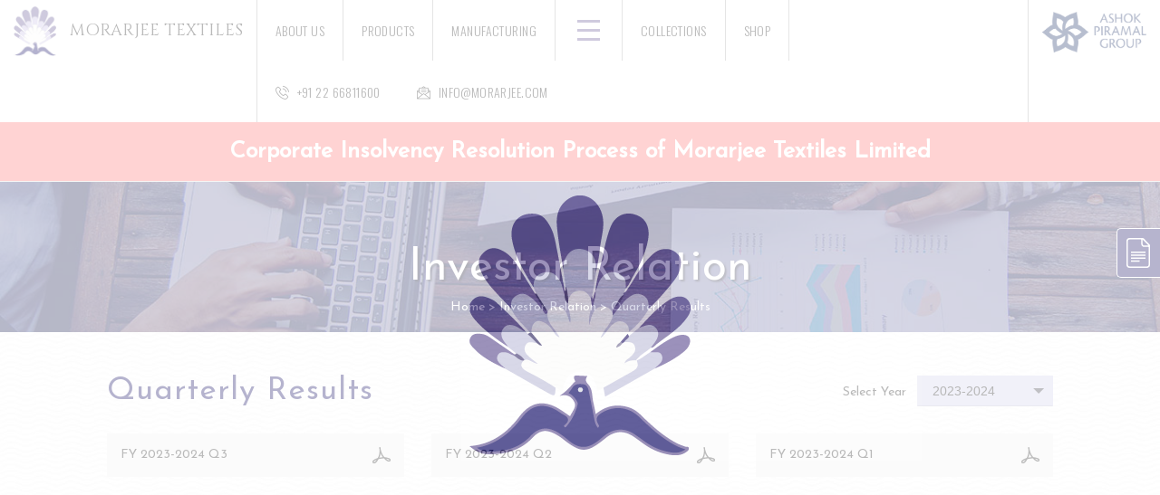

--- FILE ---
content_type: text/html; charset=UTF-8
request_url: https://morarjee.com/quarterly-results
body_size: 40984
content:
<!DOCTYPE html>
<html>
<head>
  <meta charset="UTF-8">
  <meta name="viewport" content="width=device-width, initial-scale=1.0">
  <meta name="theme-color" content="#18136d" />

  <link rel="shortcut icon" href="https://morarjee.com/assets/web/images/favicon.ico" type="image/x-icon">
  <link rel="icon" href="https://morarjee.com/assets/web/images/favicon.ico" type="image/x-icon">

    <meta name="description"  content=""/>
  <meta name="keywords"  content=""/>
  <title>Morarjee Textiles | Quarterly Results</title>
  
  <link rel="stylesheet" href="https://cdnjs.cloudflare.com/ajax/libs/animate.css/3.7.0/animate.min.css" type="text/css">
  <link rel="stylesheet" type="text/css" href="https://morarjee.com/assets/web/css/grid.css">
  <link rel="stylesheet" type="text/css" href="https://morarjee.com/assets/web/css/flaticon.css">

  <link rel="stylesheet" href="https://morarjee.com/assets/web/css/animsition.css">
  <link rel="stylesheet" href="https://cdnjs.cloudflare.com/ajax/libs/OwlCarousel2/2.3.4/assets/owl.carousel.min.css" type="text/css">
  <link rel="stylesheet" href="https://cdnjs.cloudflare.com/ajax/libs/OwlCarousel2/2.3.4/assets/owl.theme.default.css" type="text/css">
  <link rel="stylesheet" type="text/css" href="https://morarjee.com/assets/web/css/morarji.css">
  <link rel="stylesheet" type="text/css" href="https://morarjee.com/assets/web/css/jquery.fancybox.css">
  <link rel="stylesheet" type="text/css" href="https://morarjee.com/assets/web/css/easy-responsive-tabs.css">

  <script>var CI_ROOT = "https://morarjee.com/";</script>
</head>
	
<body>
  <div class="preloader">

  <div class="status"> 

    <svg version="1.1" id="Layer_1" xmlns="http://www.w3.org/2000/svg" xmlns:xlink="http://www.w3.org/1999/xlink" x="0px" y="0px"

    width="190px" height="219.333px" viewBox="0 0 190 219.333" enable-background="new 0 0 190 219.333" xml:space="preserve">

      <path fill="#FFFFFF" stroke="#000000" stroke-miterlimit="10" d="M91.75,3.153c5.521-1.722,12.49,1.471,16.492,7.618

      c3.638,5.589,4.397,11.814,3.541,18.236c-2.417,18.13-5.006,36.236-7.412,54.368c-0.235,1.773,0.331,3.653,0.525,5.484

      c0.462,0.02,0.925,0.038,1.387,0.058c2.958-11.544,5.947-23.081,8.863-34.636c1.996-7.909,3.749-15.881,5.861-23.757

      c3.262-12.164,11.269-16.331,22.073-11.715c5.892,2.517,9.694,9.443,7.437,16.659c-3.453,11.04-7.502,21.979-12.367,32.464

      c-4.043,8.715-9.644,16.706-14.516,25.041c-0.855,1.465-1.52,3.043-2.272,4.569c0.399,0.234,0.798,0.469,1.197,0.703

      c0.924-1.202,1.911-2.361,2.763-3.612c8.808-12.938,17.444-25.995,26.496-38.759c2.107-2.972,5.305-5.5,8.527-7.279

      c6.205-3.426,11.056-2.509,14.894,1.907c3.239,3.728,3.484,10.63-0.121,15.391c-4.821,6.365-10.146,12.35-15.194,18.544

      c-12.141,14.897-24.247,29.822-36.368,44.735c0.262,0.264,0.523,0.526,0.785,0.789c13.548-12.287,27.023-24.657,40.703-36.798

      c2.919-2.591,6.342-5.111,9.974-6.229c2.466-0.757,6.239,0.233,8.46,1.808c2.933,2.079,3.259,5.993,1.146,8.997

      c-3.229,4.589-6.487,9.406-10.69,13.009c-9.084,7.786-18.788,14.847-28.207,22.242c-1.524,1.196-2.892,2.592-4.332,3.896

      c0.216,0.37,0.432,0.74,0.647,1.111c1.522-0.581,3.178-0.942,4.545-1.776c7.525-4.593,14.894-9.446,22.498-13.897

      c3.117-1.824,6.614-3.149,10.1-4.124c1.412-0.394,3.881,0.265,4.729,1.342c0.876,1.111,0.742,3.407,0.344,5.01

      c-0.327,1.314-1.452,2.759-2.63,3.485c-21.48,13.241-43.022,26.383-65.188,39.935c-0.62-3.209-0.985-5.105-1.417-7.34

      c-1.703,0.115-3.307,0.225-3.563,0.242c-3.472-4.6-4.477-10.223-9.805-12.489c-3.155-1.966-7.905-2.049-9.452-1.603

      c-5.702,0.329-12.347,7.999-11.482,15.212c-2.091-0.843-3.986-1.606-6.218-2.506c-0.691,2.122-1.297,3.981-2.164,6.64

      c-3.387-1.761-6.767-3.309-9.939-5.203c-16.29-9.729-32.625-19.392-48.701-29.464c-3.174-1.987-5.946-5.324-7.704-8.668

      c-1.87-3.559,0.585-6.813,4.427-5.743c5.278,1.469,10.414,3.967,15.128,6.82c6.392,3.868,12.277,8.564,18.5,12.726

      c1.174,0.784,2.909,0.73,4.386,1.063c0.224-0.528,0.446-1.057,0.67-1.584c-1.308-1.099-2.601-2.214-3.924-3.292

      c-11.744-9.569-23.5-19.125-35.229-28.713c-0.895-0.731-1.671-1.633-2.399-2.538c-3.104-3.854-3.16-9.356-0.174-12.862

      c2.862-3.36,7.851-3.852,12.217-0.626c4.948,3.656,9.715,7.595,14.292,11.709c9.16,8.232,22.129,19.677,31.2,28.008

      c1.017,0.934,2.184,1.704,3.281,2.551c0.296-0.302,0.592-0.603,0.889-0.904c-3.908-4.357-8.014-8.556-11.69-13.101

      C45.217,101.04,28.989,82.675,16.81,67.27c-1.311-1.657-2.223-3.736-2.911-5.759c-1.806-5.303-0.073-9.806,4.706-13.585

      c4.173-3.3,8.665-2.589,11.851,0.531c6.366,6.234,12.622,12.772,17.774,20.002c5.771,8.103,10.267,17.114,15.33,25.722

      c0.889,1.512,1.841,2.985,3.787,4.156c-0.101-0.965,0.057-2.054-0.339-2.877C59.4,79.598,51.5,63.869,44.203,47.865

      c-2.213-4.852-3.148-10.388-4.033-15.716c-1.217-7.323,6.182-13.482,11.531-14.97c5.12-1.425,13.587,2.106,16.098,7.641

      c2.651,5.845,4.671,12.092,6.073,18.363c2.756,12.333,4.84,24.816,7.326,37.212c0.573,2.854,1.651,5.606,2.497,8.406

      c0.607-0.092,1.215-0.184,1.822-0.275c-0.533-5.207-0.949-10.429-1.621-15.617c-2.074-16.006-4.324-31.988-6.344-48

      C76.618,17.5,84.726,5.344,91.75,3.153"/>

      <path fill="#FFFFFF" stroke="#000000" stroke-miterlimit="10" d="M81.485,166.904c2.263-1.841,5.593-4.09,8.331-6.914

      c2.566-2.646,5.114-4.173,8.656-2.557c3.897,1.779,6.012,4.808,6.654,9.184c0.828,5.644,2.166,11.214,3.465,17.72

      c8.605-7.766,17.119-10.777,27.056-6.612c1.949,0.816,3.854,1.959,5.462,3.325c7.612,6.469,15.188,12.984,22.631,19.645

      c6.024,5.39,12.781,8.925,20.959,9.42c0.494,0.029,1.004,0.104,1.463,0.275c0.266,0.099,0.444,0.433,0.951,0.962

      c-7.009,4.05-14.641,6.035-21.979,3.351c-7.665-2.805-15.174-6.832-21.727-11.703c-10.998-8.176-20.164-8.352-30.328,1.075

      c-9.189,8.523-19.971,8.807-29.642,0.778c-0.77-0.638-1.625-1.195-2.296-1.924c-10.532-11.431-20.869-8.019-29.955,1.68

      c-11.206,11.961-32.785,14.68-46.987,5.209c1.385-0.328,2.334-0.661,3.308-0.768c12.026-1.317,22.31-5.845,30.162-15.468

      c3.878-4.753,8.041-9.377,12.639-13.418c8.893-7.815,22.321-7.131,30.811,1.22c2.036,2.004,3.669,4.776,6.992,2.633

      c2.415-1.556,4.343-9.562,2.456-11.235C87.883,170.401,84.507,168.802,81.485,166.904z"/>

    </svg> 

  </div>



  <div class="status1"> 

    <img src="https://morarjee.com/assets/web/images/logo_big.png"> 

  </div>

</div>



<div class="quickEnquiry fadeAnim">

  <a href="https://morarjee.com/contact-us#form">

    <svg version="1.1" id="Layer_1" xmlns="http://www.w3.org/2000/svg" xmlns:xlink="http://www.w3.org/1999/xlink" x="0px" y="0px"

	  width="408.949px" height="511.936px" viewBox="0 0 408.949 511.936" enable-background="new 0 0 408.949 511.936"

	  xml:space="preserve">

      <g>

        <path fill-rule="evenodd" clip-rule="evenodd" d="M0,465.942C0,326.292,0,186.643,0,46.994c0.332-1.091,0.802-2.161,0.976-3.276

        C3.757,25.853,13.484,12.989,29.614,5.264C35.01,2.68,41.178,1.708,46.994,0c79.656,0,159.313,0,238.97,0

        c7.613,2.179,13.032,7.387,18.445,12.835c30.237,30.432,60.56,60.779,90.963,91.044c5.659,5.634,11.129,11.257,13.577,19.104

        c0,113.986,0,227.971,0,341.958c-0.321,0.925-0.79,1.825-0.942,2.777c-3.433,21.342-15.832,35.001-36.012,41.894

        c-3.233,1.105-6.688,1.565-10.04,2.323c-104.987,0-209.974,0-314.961,0c-0.762-0.3-1.499-0.756-2.288-0.877

        c-22.195-3.396-37.853-17.525-43.183-39.012C1.018,470.011,0.508,467.976,0,465.942z M25.065,255.896

        c0,67.483-0.003,134.966,0.002,202.45c0.001,17.242,11.048,28.434,28.362,28.44c100.807,0.042,201.615,0.042,302.422,0.007

        c16.558-0.006,27.998-11.395,28.004-27.867c0.036-100.143-0.013-200.284,0.114-300.426c0.006-4.528-1.413-5.55-5.7-5.516

        c-23.992,0.192-47.988,0.273-71.98,0.044c-28.488-0.271-50.256-22.495-50.283-50.973c-0.022-23.494-0.004-46.988-0.006-70.482

        c-0.001-6.461-0.006-6.478-6.498-6.478c-64.983,0.001-129.967,0-194.95,0.021c-18.695,0.006-29.464,10.729-29.467,29.331

        C25.071,121.597,25.079,188.747,25.065,255.896z M381.427,128.044c-33.531-33.458-67.204-67.059-100.503-100.286

        c0,24.975-0.248,50.932,0.111,76.88c0.162,11.747,11.382,23.172,22.729,23.307C329.89,128.257,356.021,128.044,381.427,128.044z"/>

        <path fill-rule="evenodd" clip-rule="evenodd" d="M331.775,231.279c0,8.21,0,16.017,0,24.217c-84.766,0-169.45,0-254.439,0

        c0-7.931,0-15.854,0-24.217C161.961,231.279,246.634,231.279,331.775,231.279z"/>

        <path fill-rule="evenodd" clip-rule="evenodd" d="M331.775,282.365c0,8.178,0,15.976,0,24.15c-84.782,0-169.449,0-254.429,0

        c0-7.926,0-15.842,0-24.15C161.958,282.365,246.621,282.365,331.775,282.365z"/>

        <path fill-rule="evenodd" clip-rule="evenodd" d="M331.761,333.384c0,8.221,0,16.019,0,24.185c-84.813,0-169.473,0-254.431,0

        c0-7.989,0-15.905,0-24.185C161.997,333.384,246.66,333.384,331.761,333.384z"/>

        <path fill-rule="evenodd" clip-rule="evenodd" d="M77.161,408.644c0-8.252,0-16.055,0-24.236c50.801,0,101.484,0,152.451,0

        c0,7.97,0,15.893,0,24.236C178.962,408.644,128.293,408.644,77.161,408.644z"/>

      </g>

    </svg> 

    <span>Quick Enquiry</span>

  </a>

</div>



<!------------------------------------- header ------------------------------------->



<div class="header">

<div class="container-fluid">
  <div class="row">

    

    <div class="col-auto mtl_logo"> 

      <a href="https://morarjee.com/"> 

      <img src="https://morarjee.com/assets/web/images/logo.png"> Morarjee Textiles

      </a> 

    </div>

    

    <div class="col-auto ap_logo order-lg-12 d-none d-lg-block"> 

      <a href="https://ashokpiramalgroup.com" target="_blank"> 

      <img src="https://morarjee.com/assets/web/images/ashok_piramal_logo.png">

      </a> 

    </div>

    

    <div class="col p-0 menuSection flex-lg-grow-1 flex-grow-0">

      <div class="row h-100 no-gutters justify-content-between">

        <div class="col-auto">

          <div class="row h-100 no-gutters menuLeft">



            <div class="col-auto d-none d-lg-block mainDropDown">

              <a href="https://morarjee.com/about-us">About Us</a>

              <ul>

                <li><a href="https://morarjee.com/about-us">Corporate Profile</a></li>

                <li><a href="https://morarjee.com/core-values">Core Values</a></li>

                <li><a href="https://morarjee.com/leadership-team">Leadership Team</a></li>

                <li><a href="https://morarjee.com/board-of-director-and-key-managerial-person">Board of Director and Key Managerial Personnel</a></li>

                <!--<li><a href="../global_clients.html">Global Clients</a></li>-->

                <li><a href="https://morarjee.com/certifications">Certifications</a></li>

                <!--<li><a href="#">Manufacturing </a>

                  <ul>

                  <li><a href="spinning.html">Spinning</a></li>

                  <li><a href="weaving.html">Weaving</a></li>

                  <li><a href="yarn.html">Yarn</a></li>

                  </ul>

                </li>-->

                <li><a href="https://morarjee.com/manufacturing-process">Manufacturing Process</a></li>

              </ul>

            </div>



            <div class="col-auto d-none d-lg-block mainDropDown">

              <a href="javascript:;">Products</a>

              <ul>

                <li><a href="https://morarjee.com/fashion-prints">Fashion Prints</a></li>

                <li><a href="javascript:;">Yarn Dyed Shirting</a>

                  <ul>

                    <li><a href="https://morarjee.com/prima-linea">Prima Linea</a></li>

                    <li><a href="https://morarjee.com/ganges">Ganges</a></li>

                    <li><a href="https://morarjee.com/seasonal-collection">Seasonal Collections</a></li>

                  </ul>

                </li>

                <li><a href="https://morarjee.com/whites">Whites</a></li>

                <li><a href="https://morarjee.com/voiles">Voiles</a>

                  <!--<ul>

                    <li><a href="#">Emma</a></li>

                    <li><a href="voiles.html">Guthra</a></li>

                    <li><a href="#">Printed Voiles</a></li>

                  </ul>-->

                </li>

                <li><a href="https://morarjee.com/yarn">Yarn</a></li>

                <!--<li><a href="#">Fashion &amp; Designing</a>

                <ul>

                  <li><a href="#">Prints</a>

                    <ul>

                      <li><a href="fashion.html">Fashion</a></li>

                      <li><a href="voils.html">Voils</a></li>

                    </ul>

                  </li>

                  <li><a href="shirting.html">Shirting</a></li>

                  <li><a href="shirting.html">Ganges</a></li>

                </ul>

                </li>-->

              </ul>

            </div>

            

            <div class="col-auto d-none d-lg-block mainDropDown">

              <a href="javascript:;">Manufacturing </a>

              <ul>

                <li><a href="https://morarjee.com/spinning">Spinning</a></li>

                <li><a href="https://morarjee.com/weaving">Weaving</a></li>

                <li><a href="https://morarjee.com/printing">Printing</a></li>

                <li><a href="https://morarjee.com/finishing">Finishing</a></li>

              </ul>

            </div>

            

            <div class="col-auto dropdown">

              <a href="javascript:;" class="hamberger"> <span></span> <span></span> <span></span> </a>

              <ul class="menu">

                <li class="d-lg-none">

                  <a href="javascript:;">About Us</a>

                  <ul>

                    <li><a href="https://morarjee.com/about-us">Corporate Profile</a></li>

                    <li><a href="https://morarjee.com/core-values">Core Values</a></li>

                    <li><a href="https://morarjee.com/leadership-team">Leadership Team</a></li>

                    <li><a href="https://morarjee.com/board-of-director-and-key-managerial-person">Board of Director and Key Managerial Personnel</a></li>

                    <li><a href="https://morarjee.com/certifications">Certifications</a></li>

                    <li><a href="https://morarjee.com/manufacturing-process">Manufacturing Process</a></li>

                  </ul>

                </li>



                <li class="d-lg-none">

                  <a href="javascript:;">Products</a>

                  <ul>

                    <li><a href="https://morarjee.com/fashion-prints">Fashion Prints</a></li>

                    <li><a href="javascript:;">Yarn Dyed Shirting</a>

                      <ul>

                        <li><a href="https://morarjee.com/prima-linea">Prima Linea</a></li>

                        <li><a href="https://morarjee.com/ganges">Ganges</a></li>

                        <li><a href="https://morarjee.com/seasonal-collection">Seasonal Collections</a></li>

                      </ul>

                    </li>

                    <li><a href="https://morarjee.com/whites">Whites</a></li>

                    <li><a href="https://morarjee.com/voiles">Voiles</a>

                      <!--<ul>

                        <li><a href="#">Emma</a></li>

                        <li><a href="voiles.html">Guthra</a></li>

                        <li><a href="#">Printed Voiles</a></li>

                      </ul>-->

                    </li>

                    <li><a href="https://morarjee.com/yarn">Yarn</a></li>

                    <!--<li><a href="#">Fashion &amp; Designing</a>

                      <ul>

                        <li><a href="#">Prints</a>

                          <ul>

                            <li><a href="fashion.html">Fashion</a></li>

                            <li><a href="voils.html">Voils</a></li>

                          </ul>

                        </li>

                        <li><a href="shirting.html">Shirting</a></li>

                        <li><a href="shirting.html">Ganges</a></li>

                      </ul>

                    </li>-->

                  </ul>

                </li>

                

                <li class="d-lg-none">

                  <a href="javascript:;">Manufacturing</a>

                  <ul>

                    <li><a href="https://morarjee.com/spinning">Spinning</a></li>

                    <li><a href="https://morarjee.com/weaving">Weaving</a></li>

                    <li><a href="https://morarjee.com/printing">Printing</a></li>

                    <li><a href="https://morarjee.com/finishing">Finishing</a></li>

                  </ul>

                </li>



                <li><a href="https://morarjee.com/journey-towards-zero-waste">Journey towards zero waste</a></li>



                <li><a href="javascript:;">Careers</a>

                  <ul>

                    <li><a href="https://morarjee.com/current-opening">Current Openings</a></li>

                    <!--<li><a href="../advantage_at_morarjee.html">Advantage at Morarji</a></li>-->

                    <li><a href="https://morarjee.com/hr-practices">HR Practices</a></li>

                  </ul>

                </li>



                <li><a href="javascript:;">Our Initiatives</a>

                  <ul>

                    <li><a href="https://morarjee.com/safety-health">Safety and Health</a></li>

                    <li><a href="https://morarjee.com/community-development">Community Development</a></li>

                    <!--<li><a href="../environment.html">Environment</a></li>-->

                  </ul>

                </li>



                <li>

                  <a href="javascript">Investor Relations</a>

                  <ul class="topMenu">

                    <li><a href="https://morarjee.com/annual-reports">Annual Report</a></li>

                    <li><a href="https://morarjee.com/quarterly-results">Quarterly Results</a></li>

                    <li><a href="https://morarjee.com/dividend-and-iepf-data">Dividend and IEPF Data</a> 

                      <!--<ul>

                      <li><a href="#">Dividend</a></li>

                      <li><a href="#">IEPF</a></li>

                      <li><a href="#">Nodal Officer for IEPF</a></li>

                    </ul>--> 

                    </li>

                    <li><a href="https://morarjee.com/secretarial-compliance">Annual Secretarial Compliance report</a></li>
                    
                    <li><a href="https://morarjee.com/policies-and-code-of-conduct">Policies and Code of Conduct</a></li>
                    
                    <li><a href="https://morarjee.com/shareholding-info">Shareholder's Information</a></li>

                    <li><a href="https://morarjee.com/shareholding-pattern">Shareholding Pattern</a></li>

                    <li><a href="https://morarjee.com/corporate-governance">Corporate Governance Report</a></li>

                    <li><a href="https://morarjee.com/postal-ballot">Postal Ballot</a></li>

                    <li><a href="https://morarjee.com/notices">Notices</a></li>

                    <li><a href="https://morarjee.com/newspaper-publication">Newspaper Publications</a></li>

                    <li><a href="https://morarjee.com/notices-and-voting-results">Voting Results</a></li>

                    <li><a href="https://morarjee.com/committee-board">Committees of the Board</a></li>

                    <li><a href="https://morarjee.com/related-party-transactions">Related Party Transactions</a></li>

                    <li><a href="https://morarjee.com/annual-return">Annual Return</a></li>

                    <li><a href="https://morarjee.com/stock-exchange-intimations">Stock Exchange Intimations</a></li>

                    <li><a href="https://morarjee.com/other">Others</a></li>

                  </ul>

                </li>

                

                <li><a href="https://morarjee.com/media">Media</a></li>

                <li><a href="https://morarjee.com/contact-us">Contact Us</a></li>

              </ul>

            </div>

        
            <div class="col-auto d-none d-lg-block mainDropDown">
              <a href="https://b2b.morarjee.com" target="_blank">Collections</a>
            </div>
            
              <div class="col-auto d-none d-lg-block mainDropDown">
              <a href="https://shop.morarjee.com" target="_blank">Shop</a>
            </div>

          </div>

        </div>



        <div class="col-auto d-none d-lg-block">

          <div class="row h-100 no-gutters headContacts">

            <div class="col-auto">

              <a href="tel:+91 22 66811600"><i class="glyph-icon flaticon-phone-call"></i> <span>+91 22 66811600</span></a>

            </div>

            <div class="col-auto">

              <a href="mailto:info@morarjee.com" target="_blank"><i class="glyph-icon flaticon-message"></i> <span>info@morarjee.com</span></a>

            </div>

          </div>

        </div>

      </div>

    </div>

    </div>
  </div>

<div class="col-12 font_josefin align-self-center text-center blink" style="padding:20px;  font-size: 25px;">
   
        <a href="https://morarjee.com/corporateinsolvencyresolution.html" style= "color:white"> Corporate Insolvency Resolution Process of Morarjee Textiles Limited</a>
    </div>
</div>
<div class="innerbanner text-center">
  <div class="absoluteHeading">
    <h1 class="text-center">Investor Relation</h1>
    <a href="https://morarjee.com/">Home</a> > Investor Relation > 	Quarterly Results
  </div>
  <img src="https://morarjee.com/assets/web/images/banner/annual_report.jpg">
</div>
  
<div class="pattern">
  <div class="container p-5">
  	<div class="row justify-content-between matter">
      <div class="col-md-9">
        <h2 class="mt-0">Quarterly Results</h2>
      </div>
    
      <div class="col-md-3 selectYear">
    	  <div class="mr-2">Select Year</div> 
        <div class="custom-select">
          <select>
                        <option value="pdf-2023-2024">2023-2024</option> 
            <option value="pdf-2023-2024">2023-2024</option> 
                        <option value="pdf-2022-2023">2022-2023</option> 
                        <option value="pdf-2021-2022">2021-2022</option> 
                        <option value="pdf-2020-2021">2020-2021</option> 
                        <option value="pdf-2019-2020">2019-2020</option> 
                        <option value="pdf-2018-2019">2018-2019</option> 
                        <option value="pdf-2017-2018">2017-2018</option> 
                        <option value="pdf-2016-2017">2016-2017</option> 
                        <option value="pdf-2015-2016">2015-2016</option> 
                        <option value="pdf-2014-2015">2014-2015</option> 
                        <option value="pdf-2013-2014">2013-2014</option> 
                        <option value="pdf-2012-2013">2012-2013</option> 
                      </select>
        </div>
      </div>
    </div>
    
    <div class="row  matter pdfListData">
                
            <div class="col-lg-4 col-md-6 mb-4 pdf-2023-2024">
        <a href="https://morarjee.com/assets/pdf/quarterly-results/quarterly-result-1708509688.pdf" class="pdfList" target="_blank">
        FY 2023-2024 Q3        </a>
      </div>
            <div class="col-lg-4 col-md-6 mb-4 pdf-2023-2024">
        <a href="https://morarjee.com/assets/pdf/quarterly-results/quarterly-result-1706695116.pdf" class="pdfList" target="_blank">
        FY 2023-2024 Q2        </a>
      </div>
            <div class="col-lg-4 col-md-6 mb-4 pdf-2023-2024">
        <a href="https://morarjee.com/assets/pdf/quarterly-results/quarterly-result-1706694874.pdf" class="pdfList" target="_blank">
        FY 2023-2024 Q1        </a>
      </div>
            <div class="col-lg-4 col-md-6 mb-4 pdf-2022-2023">
        <a href="https://morarjee.com/assets/pdf/quarterly-results/quarterly-result-1685538267.pdf" class="pdfList" target="_blank">
        FY 2022-23 – Q4        </a>
      </div>
            <div class="col-lg-4 col-md-6 mb-4 pdf-2022-2023">
        <a href="https://morarjee.com/assets/pdf/quarterly-results/quarterly-result-1675921065.pdf" class="pdfList" target="_blank">
        FY 2022-23 Q3        </a>
      </div>
            <div class="col-lg-4 col-md-6 mb-4 pdf-2022-2023">
        <a href="https://morarjee.com/assets/pdf/quarterly-results/quarterly-result-1667820709.pdf" class="pdfList" target="_blank">
        FY 2022-23 -Q2        </a>
      </div>
            <div class="col-lg-4 col-md-6 mb-4 pdf-2022-2023">
        <a href="https://morarjee.com/assets/pdf/quarterly-results/quarterly-result-1667820596.pdf" class="pdfList" target="_blank">
        FY 2022-23 -Q1        </a>
      </div>
            <div class="col-lg-4 col-md-6 mb-4 pdf-2021-2022">
        <a href="https://morarjee.com/assets/pdf/quarterly-results/quarterly-result-1653047132.pdf" class="pdfList" target="_blank">
        FY 2021-22 -Q4        </a>
      </div>
            <div class="col-lg-4 col-md-6 mb-4 pdf-2021-2022">
        <a href="https://morarjee.com/assets/pdf/quarterly-results/quarterly-result-1644641443.pdf" class="pdfList" target="_blank">
        FY 2021-22 Q3        </a>
      </div>
            <div class="col-lg-4 col-md-6 mb-4 pdf-2021-2022">
        <a href="https://morarjee.com/assets/pdf/quarterly-results/quarterly-result-1636740206.pdf" class="pdfList" target="_blank">
        FY -2021-22-Q2        </a>
      </div>
            <div class="col-lg-4 col-md-6 mb-4 pdf-2021-2022">
        <a href="https://morarjee.com/assets/pdf/quarterly-results/quarterly-result-1637144476.pdf" class="pdfList" target="_blank">
        FY -2021-22-Q1        </a>
      </div>
            <div class="col-lg-4 col-md-6 mb-4 pdf-2020-2021">
        <a href="https://morarjee.com/assets/pdf/quarterly-results/quarterly-result-1637138653.pdf" class="pdfList" target="_blank">
        FY 2020-21-Q4         </a>
      </div>
            <div class="col-lg-4 col-md-6 mb-4 pdf-2020-2021">
        <a href="https://morarjee.com/assets/pdf/quarterly-results/quarterly-result-1613141527.pdf" class="pdfList" target="_blank">
        FY -2020-21-Q3        </a>
      </div>
            <div class="col-lg-4 col-md-6 mb-4 pdf-2020-2021">
        <a href="https://morarjee.com/assets/pdf/quarterly-results/quarterly-result-1605105686.pdf" class="pdfList" target="_blank">
        FY-2020-21-Q2        </a>
      </div>
            <div class="col-lg-4 col-md-6 mb-4 pdf-2020-2021">
        <a href="https://morarjee.com/assets/pdf/quarterly-results/quarterly-result-1597557556.pdf" class="pdfList" target="_blank">
        FY-2020-21-Q1        </a>
      </div>
            <div class="col-lg-4 col-md-6 mb-4 pdf-2019-2020">
        <a href="https://morarjee.com/assets/pdf/quarterly-results/quarterly-result-1593237045.pdf" class="pdfList" target="_blank">
        FY-2019-20-Q4        </a>
      </div>
            <div class="col-lg-4 col-md-6 mb-4 pdf-2019-2020">
        <a href="https://morarjee.com/assets/pdf/quarterly-results/quarterly-result-1586807350.pdf" class="pdfList" target="_blank">
        FY-2019-20-Q3        </a>
      </div>
            <div class="col-lg-4 col-md-6 mb-4 pdf-2019-2020">
        <a href="https://morarjee.com/assets/pdf/quarterly-results/quarterly-result-1586807325.pdf" class="pdfList" target="_blank">
        FY-2019-20-Q2        </a>
      </div>
            <div class="col-lg-4 col-md-6 mb-4 pdf-2019-2020">
        <a href="https://morarjee.com/assets/pdf/quarterly-results/quarterly-result-1586807277.pdf" class="pdfList" target="_blank">
        FY-2019-20-Q1 consolidated        </a>
      </div>
            <div class="col-lg-4 col-md-6 mb-4 pdf-2019-2020">
        <a href="https://morarjee.com/assets/pdf/quarterly-results/quarterly-result-1586807225.pdf" class="pdfList" target="_blank">
        FY-2019-20-Q1        </a>
      </div>
            <div class="col-lg-4 col-md-6 mb-4 pdf-2018-2019">
        <a href="https://morarjee.com/assets/pdf/quarterly-results/quarterly-result-1586851524.pdf" class="pdfList" target="_blank">
        FY-2018-19-Q4        </a>
      </div>
            <div class="col-lg-4 col-md-6 mb-4 pdf-2018-2019">
        <a href="https://morarjee.com/assets/pdf/quarterly-results/quarterly-result-1586851590.pdf" class="pdfList" target="_blank">
        FY-2018-19-Q3        </a>
      </div>
            <div class="col-lg-4 col-md-6 mb-4 pdf-2018-2019">
        <a href="https://morarjee.com/assets/pdf/quarterly-results/quarterly-result-1586851666.pdf" class="pdfList" target="_blank">
        FY-2018-19-Q2        </a>
      </div>
            <div class="col-lg-4 col-md-6 mb-4 pdf-2018-2019">
        <a href="https://morarjee.com/assets/pdf/quarterly-results/quarterly-result-1586851735.pdf" class="pdfList" target="_blank">
        FY-2018-19-Q1        </a>
      </div>
            <div class="col-lg-4 col-md-6 mb-4 pdf-2017-2018">
        <a href="https://morarjee.com/assets/pdf/quarterly-results/quarterly-result-1586867235.pdf" class="pdfList" target="_blank">
        FY-2017-18-Q4        </a>
      </div>
            <div class="col-lg-4 col-md-6 mb-4 pdf-2017-2018">
        <a href="https://morarjee.com/assets/pdf/quarterly-results/quarterly-result-1586867255.pdf" class="pdfList" target="_blank">
        FY-2017-18-Q3        </a>
      </div>
            <div class="col-lg-4 col-md-6 mb-4 pdf-2017-2018">
        <a href="https://morarjee.com/assets/pdf/quarterly-results/quarterly-result-1586867272.pdf" class="pdfList" target="_blank">
        FY-2017-18-Q2        </a>
      </div>
            <div class="col-lg-4 col-md-6 mb-4 pdf-2017-2018">
        <a href="https://morarjee.com/assets/pdf/quarterly-results/quarterly-result-1586867290.pdf" class="pdfList" target="_blank">
        FY-2017-18-Q1        </a>
      </div>
            <div class="col-lg-4 col-md-6 mb-4 pdf-2016-2017">
        <a href="https://morarjee.com/assets/pdf/quarterly-results/quarterly-result-1586867425.pdf" class="pdfList" target="_blank">
        FY-2016-17-Q4        </a>
      </div>
            <div class="col-lg-4 col-md-6 mb-4 pdf-2016-2017">
        <a href="https://morarjee.com/assets/pdf/quarterly-results/quarterly-result-1586867454.pdf" class="pdfList" target="_blank">
        FY-2016-17-Q3        </a>
      </div>
            <div class="col-lg-4 col-md-6 mb-4 pdf-2016-2017">
        <a href="https://morarjee.com/assets/pdf/quarterly-results/quarterly-result-1586867471.pdf" class="pdfList" target="_blank">
        FY-2016-17-Q2        </a>
      </div>
            <div class="col-lg-4 col-md-6 mb-4 pdf-2016-2017">
        <a href="https://morarjee.com/assets/pdf/quarterly-results/quarterly-result-1586867487.pdf" class="pdfList" target="_blank">
        FY-2016-17-Q1        </a>
      </div>
            <div class="col-lg-4 col-md-6 mb-4 pdf-2015-2016">
        <a href="https://morarjee.com/assets/pdf/quarterly-results/quarterly-result-1586867575.pdf" class="pdfList" target="_blank">
        FY-2015-16-Q4        </a>
      </div>
            <div class="col-lg-4 col-md-6 mb-4 pdf-2015-2016">
        <a href="https://morarjee.com/assets/pdf/quarterly-results/quarterly-result-1586867652.pdf" class="pdfList" target="_blank">
        FY-2015-16-Q3        </a>
      </div>
            <div class="col-lg-4 col-md-6 mb-4 pdf-2015-2016">
        <a href="https://morarjee.com/assets/pdf/quarterly-results/quarterly-result-1586867671.pdf" class="pdfList" target="_blank">
        FY-2015-16-Q2        </a>
      </div>
            <div class="col-lg-4 col-md-6 mb-4 pdf-2015-2016">
        <a href="https://morarjee.com/assets/pdf/quarterly-results/quarterly-result-1586867689.pdf" class="pdfList" target="_blank">
        FY-2015-16-Q1        </a>
      </div>
            <div class="col-lg-4 col-md-6 mb-4 pdf-2014-2015">
        <a href="https://morarjee.com/assets/pdf/quarterly-results/quarterly-result-1586867911.pdf" class="pdfList" target="_blank">
        FY-2014-15-Q4        </a>
      </div>
            <div class="col-lg-4 col-md-6 mb-4 pdf-2014-2015">
        <a href="https://morarjee.com/assets/pdf/quarterly-results/quarterly-result-1586867936.pdf" class="pdfList" target="_blank">
        FY-2014-15-Q3        </a>
      </div>
            <div class="col-lg-4 col-md-6 mb-4 pdf-2014-2015">
        <a href="https://morarjee.com/assets/pdf/quarterly-results/quarterly-result-1586867957.pdf" class="pdfList" target="_blank">
        FY-2014-15-Q2        </a>
      </div>
            <div class="col-lg-4 col-md-6 mb-4 pdf-2014-2015">
        <a href="https://morarjee.com/assets/pdf/quarterly-results/quarterly-result-1586867977.pdf" class="pdfList" target="_blank">
        FY-2014-15-Q1        </a>
      </div>
            <div class="col-lg-4 col-md-6 mb-4 pdf-2013-2014">
        <a href="https://morarjee.com/assets/pdf/quarterly-results/quarterly-result-1586868146.pdf" class="pdfList" target="_blank">
               		FY-2013-14-Q4             </a>
      </div>
            <div class="col-lg-4 col-md-6 mb-4 pdf-2013-2014">
        <a href="https://morarjee.com/assets/pdf/quarterly-results/quarterly-result-1586868171.pdf" class="pdfList" target="_blank">
        FY-2013-14-Q3        </a>
      </div>
            <div class="col-lg-4 col-md-6 mb-4 pdf-2013-2014">
        <a href="https://morarjee.com/assets/pdf/quarterly-results/quarterly-result-1586868239.pdf" class="pdfList" target="_blank">
        FY-2013-14-Q2        </a>
      </div>
            <div class="col-lg-4 col-md-6 mb-4 pdf-2013-2014">
        <a href="https://morarjee.com/assets/pdf/quarterly-results/quarterly-result-1586868305.pdf" class="pdfList" target="_blank">
        FY-2013-14-Q1         </a>
      </div>
            <div class="col-lg-4 col-md-6 mb-4 pdf-2012-2013">
        <a href="https://morarjee.com/assets/pdf/quarterly-results/quarterly-result-1586868421.pdf" class="pdfList" target="_blank">
        FY-2012-13-Q4        </a>
      </div>
            <div class="col-lg-4 col-md-6 mb-4 pdf-2012-2013">
        <a href="https://morarjee.com/assets/pdf/quarterly-results/quarterly-result-1586868450.pdf" class="pdfList" target="_blank">
        FY-2012-13-Q3        </a>
      </div>
            <div class="col-lg-4 col-md-6 mb-4 pdf-2012-2013">
        <a href="https://morarjee.com/assets/pdf/quarterly-results/quarterly-result-1586868469.pdf" class="pdfList" target="_blank">
        FY-2012-13-Q2        </a>
      </div>
        
    </div>  
  </div>
</div>

<div class="container-fluid footer font_oswald">
  &copy; 2020. All rights reserved. Morarjee Textiles Ltd. | <a href="https://morarjee.com/">Home</a> | <a href="https://morarjee.com/disclaimer">Disclaimer</a> | <a href="https://www.kwebmaker.com" target="_blank">Kwebmaker&trade;</a> 
</div>  
    

  <script src="https://ajax.googleapis.com/ajax/libs/jquery/1.10.2/jquery.min.js"></script>
  <script type="text/javascript" src="https://morarjee.com/assets/web/js/follow-cursor.js"></script>
  <script type="text/javascript" src="https://morarjee.com/assets/web/js/slick.min.js"></script>
  <script type="text/javascript" src="https://morarjee.com/assets/web/js/css3-animate-it.js"></script>
  <script src="https://morarjee.com/assets/web/js/easy-responsive-tabs.js"></script>
  <script src="https://morarjee.com/assets/web/js/jquery.drawsvg.min.js"></script>
  <script type="text/javascript" src="https://morarjee.com/assets/web/js/common.js"></script>
  <script type="text/javascript" src="https://cdnjs.cloudflare.com/ajax/libs/OwlCarousel2/2.3.4/owl.carousel.js"></script>
  <script src="https://cdnjs.cloudflare.com/ajax/libs/waypoints/2.0.5/waypoints.min.js"></script>
  <script src="https://morarjee.com/assets/web/js/jquery.counterup.min.js"></script>
  <script src="https://morarjee.com/assets/web/js/jquery.fancybox.min.js"></script>
  <script src="https://morarjee.com/assets/web/js/jquery.validate.js"></script>
  <script src="https://morarjee.com/assets/web/js/sweetalert.min.js"></script>

  <script type="text/javascript">
    $('.preloader svg').show();
    var $svg = $('.preloader svg').drawsvg({
		  duration: 2000,
	  });

	  $svg.drawsvg('animate');

	  $('.preloader svg').delay(2000).fadeOut();
    $('.preloader .status1').delay(2000).fadeIn();

    $(window).on('load',function(){
      //$('.preloader').addClass('complete');
              $(".preloader").delay(2000).fadeOut();
          });
  </script>

  
      
    
    
  
  
    <script>
    var x, i, j, selElmnt, a, b, c;
    /*look for any elements with the class "custom-select":*/
    x = document.getElementsByClassName("custom-select");
    for (i = 0; i < x.length; i++) {
      selElmnt = x[i].getElementsByTagName("select")[0];
      /*for each element, create a new DIV that will act as the selected item:*/
      a = document.createElement("DIV");
      a.setAttribute("class", "select-selected");
      a.innerHTML = selElmnt.options[selElmnt.selectedIndex].innerHTML;
      x[i].appendChild(a);
      /*for each element, create a new DIV that will contain the option list:*/
      b = document.createElement("DIV");
      b.setAttribute("class", "select-items select-hide");
      for (j = 1; j < selElmnt.length; j++) {
        /*for each option in the original select element,
        create a new DIV that will act as an option item:*/
        c = document.createElement("DIV");
        c.innerHTML = selElmnt.options[j].innerHTML;
        c.addEventListener("click", function(e) {
          /*when an item is clicked, update the original select box,
          and the selected item:*/
          var y, i, k, s, h;
          s = this.parentNode.parentNode.getElementsByTagName("select")[0];
          h = this.parentNode.previousSibling;
          for (i = 0; i < s.length; i++) {
            if (s.options[i].innerHTML == this.innerHTML) {
              s.selectedIndex = i;
              h.innerHTML = this.innerHTML;
              y = this.parentNode.getElementsByClassName("same-as-selected");
              for (k = 0; k < y.length; k++) {
                y[k].removeAttribute("class");
              }
              this.setAttribute("class", "same-as-selected");
              break;
            }
          }
          
          h.click();
        });
        b.appendChild(c);
      }
    
      x[i].appendChild(b);
      
      a.addEventListener("click", function(e) {
        /*when the select box is clicked, close any other select boxes,
        and open/close the current select box:*/
        e.stopPropagation();
        closeAllSelect(this);
        this.nextSibling.classList.toggle("select-hide");
        this.classList.toggle("select-arrow-active");
      });
    }
    
    function closeAllSelect(elmnt) {
      /*a function that will close all select boxes in the document,
      except the current select box:*/
      var x, y, i, arrNo = [];
      x = document.getElementsByClassName("select-items");
      y = document.getElementsByClassName("select-selected");
      for (i = 0; i < y.length; i++) {
        if (elmnt == y[i]) {
          arrNo.push(i)
        } else {
          y[i].classList.remove("select-arrow-active");
        }
      }
      for (i = 0; i < x.length; i++) {
        if (arrNo.indexOf(i)) {
          x[i].classList.add("select-hide");
        }
      }
    }

    /*if the user clicks anywhere outside the select box,
    then close all select boxes:*/
    document.addEventListener("click", closeAllSelect);
  </script>

  <script>
    var myStr = '2023-2024';
    $('.pdfListData').children().hide();
    $('.pdfListData').children('.pdf-' + myStr + '').show();

    $('.select-items > div').click(function(){
      myStr = $('.select-selected').text();
      console.log(myStr);
      $('.pdfListData').children().hide();
      $('.pdfListData').children('.pdf-' + myStr + '').show();
    });
  </script>
  
  
  <!--Start of Tawk.to Script-->
  <script type="text/javascript">
  var Tawk_API=Tawk_API||{}, Tawk_LoadStart=new Date();
  (function(){
  var s1=document.createElement("script"),s0=document.getElementsByTagName("script")[0];
  s1.async=true;
  s1.src='https://embed.tawk.to/5e142e4a7e39ea1242a35e0c/default';
  s1.charset='UTF-8';
  s1.setAttribute('crossorigin','*');
  s0.parentNode.insertBefore(s1,s0);
  })();
  </script>
  <!--End of Tawk.to Script-->

</body>
</html>

--- FILE ---
content_type: text/css
request_url: https://morarjee.com/assets/web/css/morarji.css
body_size: 57361
content:
@import url('https://fonts.googleapis.com/css?family=Cinzel|Josefin+Sans:300,400|Oswald:300,400&display=swap');

.font_oswald {font-family: 'Oswald', sans-serif;}
.font_cinzel {font-family: 'Cinzel', serif;}
.font_josefin {font-family: 'Josefin Sans', sans-serif;}

/**************************************************************/
.preloader{
  position: fixed;
  width: 100%;
  height: 100%;
  background: #fff;
  z-index: 9999999;
  top:0px;
}
.text-right{
	text-align:right;
	}
.chart{
	border:1px solid #eaeaea;
	} 
h3.blueColor{
	color:#6b5d9a; font-size:22px; font-weight:normal; line-height:normal;
	}
.newCir{
	-webkit-border-radius:50%; -moz-border-radius:50%; border-radius:50%;
	}
.grayDashedBorder{
	border-bottom:1px dashed #cdc3e8;}	
.chartCir{
	width:250px; height:250px;
	background:#6b5d9a; color:#fff; padding:20px;
	display: -webkit-box;
    display: -ms-flexbox;
    display: flex;
    -ms-flex-wrap: wrap;
    flex-wrap: wrap;
	}
.chartCir h4{
	margin:auto; font-size:26px; text-align:center; line-height:30px;}				
strong.number{
	display:inline-block; font-size:24px; background:#e0dbf0; width:40px; height:40px; line-height:40px; text-align:center; color:#6b5d9a; margin-right:10px;}

.matter p.d-table span{
	vertical-align:top; padding-right:15px;} 
.videoframe iframe{
	width:100%; height:500px;}
.status{
  position: absolute;
  top: 0;
  right: 0;
  bottom: 0;
  left: 0;
  margin: auto;
  width: 245px;
  height: 288px;
  z-index: 9;
}
.status1{
  position: absolute;
  top: 0;
  right: 0;
  bottom: 0;
  left: 0;
  margin: auto;
  width: 245px;
  height: 288px;
  z-index: 10;
  display:none;
}
.status1 img{
	width:100%; height:auto;}

.status svg{
	width:100%; height:auto; display:none;
	}
.whiteBgBanner{
	background:#fff; width:100%; height:600px; z-index:98; position:absolute; top:70px; left:0;}
.main_container{
	}
.text-uppercase{
	text-transform:uppercase;}
.borderBox{
	border:1px solid #e2dfea; padding:20px; height:100%;
	}		
/*************************** slick css ***************************/
.slick-slider{position: relative;display: block;box-sizing: border-box;-webkit-user-select: none;-moz-user-select: none;-ms-user-select: none;user-select: none;-webkit-touch-callout: none;-khtml-user-select: none;-ms-touch-action: pan-y;touch-action: pan-y;-webkit-tap-highlight-color: transparent;}.slick-list{position: relative;display: block;overflow: hidden;margin: 0;padding: 0;}.slick-list:focus{outline: none;}.slick-list.dragging{cursor: pointer;cursor: hand;}.slick-slider .slick-track,.slick-slider .slick-list{-webkit-transform: translate3d(0, 0, 0);-moz-transform: translate3d(0, 0, 0);-ms-transform: translate3d(0, 0, 0);-o-transform: translate3d(0, 0, 0);transform: translate3d(0, 0, 0);}.slick-track{position: relative;top: 0;left: 0;display: block;margin-left: auto;margin-right: auto;}.slick-track:before,.slick-track:after{display: table;content: '';}.slick-track:after{clear: both;}.slick-loading .slick-track{visibility: hidden;}.slick-slide{display: none;float: left;height: 100%;min-height: 1px;}[dir='rtl'] .slick-slide{float: right;}.slick-slide img{display: block;}.slick-slide.slick-loading img{display: none;}.slick-slide.dragging img{pointer-events: none;}.slick-initialized .slick-slide{display: block;}.slick-loading .slick-slide{visibility: hidden;}.slick-vertical .slick-slide{display: block;height: auto;border: 1px solid transparent;}.slick-arrow.slick-hidden {display: none;}
.slick-dotted.slick-slider{margin-bottom: 30px;}
.slick-dots{position:absolute;bottom:-25px;display:block;width:100%;padding:0;margin:0;list-style:none;text-align:center;}
.slick-dots li{position:relative;display:inline-block;width:10px;height:10px;margin:0 5px;padding:0;cursor:pointer;}
.slick-dots li button{font-size:0;line-height:0;display:block;width:12px;height:12px;padding:5px;cursor:pointer;color:transparent;border:0;outline:none;background:#999;border-radius:50%;}
.slick-dots li button:hover, .slick-dots li button:focus{outline:none;}
.slick-dots li button:hover:before, .slick-dots li button:focus:before{opacity:1;}
.slick-dots li button:before{font-family:'slick';font-size:6px;line-height:10px;position:absolute;top:0;left:0;width:12px;height:12px;content:'';text-align:center;opacity:.25;color:black;-webkit-font-smoothing:antialiased;-moz-osx-font-smoothing:grayscale;}
.slick-dots li.slick-active button {background:#24215d;}
.slick-dots li.slick-active button:before{opacity:.75;}

/*************************** slick css ends***************************/

body{margin:0; padding: 69px 0px 0px 0px;  font-size:14px; color:#2a2a2a;}
a, button {text-decoration:none;outline:none;}
 
p{margin-top:0px; font-size:16px;}
.fadeAnim{transition:all 0.2s ease-in-out;-webkit-transition:all 0.2s ease-in-out;-moz-transition:all 0.2s ease-in-out;}

/*************************** header css ***************************/
.header {width:100%;margin:auto;position:fixed; z-index:999; background:#fff; top:0px; border-bottom: 1px solid #e0e0e0;}
.mtl_logo {padding-top:7px;padding-bottom:7px;}
.mtl_logo a {font-size:18px;text-transform:uppercase;font-family:'Cinzel',serif;display:block;color:#2a2a2a;}
.mtl_logo a img {width:auto;height:55px;display:inline-block;margin-right:10px;vertical-align:middle;}
.ap_logo {padding-top:13px;}
.ap_logo a {display:block;}
.ap_logo img {width:auto;height:45px;display:block;}

.menuSection {border-left:1px solid #aeaeae;border-right:1px solid #aeaeae;}
.menuSection a {display:block;padding:23px 20px;height:100%;display:block;vertical-align:middle;color:#2a2a2a;background:#fff;font-size:14px;font-family: 'Oswald', sans-serif;font-weight:300;text-transform:uppercase;text-align:center;transition:all .3s ease;letter-spacing:.03em;}
.menuSection ul ul a{
	background:#d6d6ed;
	}
.menuSection .mainDropDown ul a{
	padding:15px;}
.menuSection a:hover, .dropdown:hover a.hamberger, .dropdown_active {color:#fff;background:#6b5d9a;}
.menuLeft a {border-right:1px solid #aeaeae;}
.headContacts i {font-size:15px;margin-right:5px;}
.dropdown {width:74px;}
.dropdown .menu {position:absolute;z-index:100;margin:0;padding:0;width:auto;min-width:200px; max-width:218px;}
.dropdown .menu li {border-top:1px solid #ccc; list-style-type: none; position:relative;}
.dropdown .menu li li{border-top:1px solid #babad8; list-style-type: none;}
.dropdown .menu ul{position:absolute; top:0px; right:-220px; padding-left:0px; display:none; width:220px;}
.dropdown .menu ul.topMenu{
	top:-100px;}
	
	
	.dropdown .menu li:nth-child(7) ul.topMenu li a{padding:9px;}
	.dropdown .menu li:nth-child(7) ul.topMenu {top:-149px;}
	
	@media only screen and (max-width: 991px) {
  	.dropdown .menu li:nth-child(7) ul.topMenu {top:0px;}
}
	
.dropdown .menu ul ul{right:-162px;}
.dropdown .menu li a {padding:14px;/*white-space:nowrap;*/text-align:left;border:0; font-size:13px;}


a.hamberger span {display:block; background:#6b5d9a; width:25px; height:3px; margin:22px auto 0 auto; position:absolute; top:0; left:0; right:0; -webkit-transform: rotate(0deg); -moz-transform: rotate(0deg); -o-transform: rotate(0deg); transform: rotate(0deg); -webkit-transition:all 0.3s ease-in-out; -moz-transition:all 0.3s ease-in-out; -o-transition:all 0.3s ease-in-out; transition:all 0.3s ease-in-out;}
a.hamberger span:nth-child(1){top:0px;}
a.hamberger span:nth-child(2) {top:10px;}
a.hamberger span:nth-child(3) {top:20px;}
/*.dropdown.menu_on a.hamberger span:nth-child(1) {top:10px; -webkit-transform: rotate(135deg); -moz-transform: rotate(135deg); -o-transform: rotate(135deg); transform: rotate(135deg);}
.dropdown.menu_on a.hamberger span:nth-child(2) {opacity:0; right:-74px;}
.dropdown.menu_on a.hamberger span:nth-child(3) {top:10px; -webkit-transform: rotate(-135deg); -moz-transform: rotate(-135deg); -o-transform: rotate(-135deg); transform: rotate(-135deg);}
.dropdown:hover a.hamberger span {background:#fff;}*/
.dropdown.menu_on {background:#6b5d9a;}
.dropdown.menu_on span {background:#fff;}
h3{
	line-height:20px; margin-top:0px;}
/********************************************/
.mainDropDown{
	position:relative;}
.mainDropDown ul{
	margin:0;
	padding:0;
	width:200px;
	display:none;
	position:absolute;
	left: 0px;
    top: 70px;
	z-index:9;
	border-bottom:1px solid #ccc;
	}

.mainDropDown ul > li{
	position:relative;}

.mainDropDown ul ul{
	width:200px;
	left: 200px;
	top:0px;
    }

.mainDropDown ul li{
	/*white-space:nowrap;*/ list-style:none; text-align:left;
	}
.mainDropDown ul li a{
	text-align:left;}

.collection.matter p, .collection.matter h3{
	text-align:center;
	}
.collection.matter .shirting p{
	text-align:justify;}

.greenBtn{
	padding:14px 18px 12px 18px; display:inline-block; background:#6b5d99; color:#fff; -moz-border-radius:5px; -webkit-border-radius:5px; border-radius:5px;

	}
.greenBtn:hover{
	background:#17126b;}

.highNumber{
	font-size:20px; color:#de5329;}
.jsText{
	font-size:16px;}				

/***************************************************/
.fabricSlider{
	position:relative; font-family: 'Josefin Sans', sans-serif;}

.think{
	font-size:3rem; text-transform:uppercase; font-weight:300;}
.fashion, .title{
	font-size:1.2rem; font-weight:300; text-transform:uppercase;}
.fashion{
	letter-spacing:5px;}
.title{
	letter-spacing:2px;
	}
.whiteBorder{
	margin-bottom:4px; position:relative;}
.whiteBorder:after{
	border-bottom:1px solid #fff;
	content:'';
	position:absolute;
	width:130%;
	right:0;
	top:-1px;
	display:block;
	}

.homeSlider{
	position:relative; top:0px;}		

@media(min-width: 992px){
  .fabricSlider{
    margin: 0px -23px;
  }
}

.fabricSlider:hover .slick-slide{
  opacity: 0.5;
  filter: alpha(opacity=50);
  -webkit-transition: all 0.2s ease-in-out;
  -moz-transition: all 0.2s ease-in-out;
  -ms-transition: all 0.2s ease-in-out;
  transition: all 0.2s ease-in-out;
}

.fabricSlider:hover .slick-slide:hover{
  opacity: 1;
  filter: alpha(opacity=100);
}


.fabricSlider h4{
  background:#cec4e9; text-align: center; padding: 10px 10px;
  display: -webkit-box;
  display:-ms-flexbox;
  display: flex;
  line-height: normal;
  color: #000;
  text-transform: uppercase;
}
.fabricSlider h4 span{
  margin: auto;
}
.fabricSlider .slick-slide > div{
	margin:10px;
	}
.fabricSlider .slick-prev, .fabricSlider .slick-next{
	position:absolute; top:50%; width:30px; height:30px; z-index:99; margin-top:-15px; border:none;
	-webkit-border-radius:50%; -moz-border-radius:50%; border-radius:50%; cursor:pointer;
	}

.fabricSlider .slick-prev{
	left:-10px; background:rgba(106,93,154,0.8) url(../images/prev_next_arrow_1.png) no-repeat left top;}
.fabricSlider .slick-next{
	right:-10px; background:rgba(106,93,154,0.8) url(../images/prev_next_arrow_1.png) no-repeat right top;}
.fabricSlider .slick-prev:hover{
	background:rgba(255,255,255,1) url(../images/prev_next_arrow_1.png) no-repeat left bottom;}
.fabricSlider .slick-next:hover{
	background:rgba(255,255,255,1) url(../images/prev_next_arrow_1.png) no-repeat right bottom;}
/************************************************************/

ul.bulletList, #media ul.bulletList{
	margin:0; padding:0 0 0 15px;}

#media ul.bulletList a{
	color:#2a2a2a;}

#media ul.bulletList a:hover{
	color:#039;}

ul.bulletList li{
	margin-bottom:10px; font-weight:bold;
	}

/*****************************************/

#directors h3{
	margin-top:15px;}
.pdfListData{
	min-height:300px; -ms-flex-line-pack: start !important;
    align-content: flex-start !important;
}

/*************************** header css ends ***************************/
.homeBanner{width:100%; /*height:90%;*/ z-index:99; top:70px; /*background: rgba(23, 19, 104, 0.3);*/ position:absolute; background:url(../images/pattern.jpg);color:#fff; display:-webkit-box; display:-ms-flexbox; display:flex; }

.homeBanner .banLogo {position:relative;}
.homeBanner .banName, .homeBanner .banText {font-weight:300;font-size:35px;position:relative; text-shadow:1px 1px 2px #000;}
.homeBanner .banText {padding-top:15px;}

.homeBanner .border {display:block;position:absolute;top:0;left:0;bottom:0;right:0;margin:25px;content:'';--border-color:#fff;--border-weight:1px;--dash-size:8px;--gap-size:8px;}

.sliderNew{display:block;position:relative; max-height:550px; width:100%; overflow:hidden;}
.sliderNew img{width:100%; }
.position-relative{position:relative;}
.homeBanner .border:after {content:'';position: absolute;top:0;left:0;bottom:0;right:0;
    background:
        linear-gradient(90deg, var(--border-color) 100%, transparent 100%) top left no-repeat,
        linear-gradient(90deg, transparent calc(var(--gap-size) / 2), var(--border-color) calc(var(--gap-size) / 2), var(--border-color) calc(var(--gap-size) / 2 + var(--dash-size)), transparent calc(var(--gap-size) / 2 + var(--dash-size))) top center repeat-x,
        linear-gradient(90deg, var(--border-color) 100%, transparent 100%) top right no-repeat,

        linear-gradient(0deg, var(--border-color) 100%, transparent 100%) top left no-repeat,
        linear-gradient(0deg, transparent calc(var(--gap-size) / 2), var(--border-color) calc(var(--gap-size) / 2), var(--border-color) calc(var(--gap-size) / 2 + var(--dash-size)), transparent calc(var(--gap-size) / 2 + var(--dash-size))) center left repeat-y,
        linear-gradient(0deg, var(--border-color) 100%, transparent 100%) bottom left no-repeat,

        linear-gradient(90deg, var(--border-color) 100%, transparent 100%) bottom left no-repeat,
        linear-gradient(90deg, transparent calc(var(--gap-size) / 2), var(--border-color) calc(var(--gap-size) / 2), var(--border-color) calc(var(--gap-size) / 2 + var(--dash-size)), transparent calc(var(--gap-size) / 2 + var(--dash-size))) bottom center repeat-x,
        linear-gradient(90deg, var(--border-color) 100%, transparent 100%) bottom right no-repeat,

        linear-gradient(0deg, var(--border-color) 100%, transparent 100%) top right no-repeat,
        linear-gradient(0deg, transparent calc(var(--gap-size) / 2), var(--border-color) calc(var(--gap-size) / 2), var(--border-color) calc(var(--gap-size) / 2 + var(--dash-size)), transparent calc(var(--gap-size) / 2 + var(--dash-size))) center right repeat-y,
        linear-gradient(0deg, var(--border-color) 100%, transparent 100%) bottom right no-repeat;
    background-size: var(--dash-size) var(--border-weight), calc(var(--dash-size) + var(--gap-size)) var(--border-weight), var(--dash-size) var(--border-weight), var(--border-weight) var(--dash-size), var(--border-weight) calc(var(--dash-size) + var(--gap-size)), var(--border-weight) var(--dash-size);
}

.bgTexture {background:url(../images/bgTexture.jpg);}

.journeySection {position:relative;min-height:600px;}

.jsLeft {width:100%;/*max-width:750px;*/height:100%;float:right;position:relative;}
.jsRight {width:100%;/*max-width:750px;*/height:100%;float:left;position:relative;padding:60px 0;overflow:hidden;}
.jsRight:before {content:'';width:100%;height:100%;display:block;position:absolute;top:0;left:0;background:url(../images/logo_big.png) no-repeat center center;background-size:55%;opacity:.05;transition:all 1s ease;}
.jsRight.hidebg:before {opacity:0;}

.wheelContainer {width:100%;max-width:520px;display:block;position:relative;margin:60px auto;}

.wheelContainer .wheelStrip {width:64%;height:4.5%;display:block;border-bottom:3px solid #6c5e9c;border-top:3px solid #6c5e9c;position:absolute;right:6%;bottom:40%;transform:rotate(25deg);transform-origin:right bottom;background:url(../images/wheel_strip.png) repeat-x #fff;animation:stripmotion 10s infinite linear;}
.wheelContainer .wheelStrip2 {width:70%;height:4.5%;display:block;border-bottom:3px solid #6c5e9c;border-top:3px solid #6c5e9c;position:absolute;
right:6%;bottom:29%;transform:rotate(-1deg);transform-origin:right bottom;background:url(../images/wheel_strip.png) repeat-x #fff;animation:stripmotion 10s infinite linear reverse;}
.wheelContainer .wCircle {width:45%;height:auto;display:block;position:absolute;animation:wheelrotate 10s infinite linear; }
.wheelContainer .wStand {width:100%;height:auto;display:block;position:relative;z-index:3;}
.wheelContainer .start {width:9%;display:block;padding:0;border:0;background:none;position:absolute;bottom:29.5%;right:2.5%;z-index:4;cursor:pointer;}
.wheelContainer .start img {width:100%;height:auto;display:block;position:relative;animation:wheelArrow 1s infinite linear;}
.wheelContainer .start:after {content:'CLICK HERE';font-size:11px;position:absolute;right:-85%;top:30%;transform:rotate(-90deg);font-family:'Oswald', sans-serif;color:#333;letter-spacing:.05em; display:none;}

@-webkit-keyframes wheelrotate {from {-webkit-transform: rotate(0deg);} to {-webkit-transform: rotate(359deg);}}
@-moz-keyframes wheelrotate {from {-moz-transform: rotate(0deg);} to {-moz-transform: rotate(359deg);}}
@keyframes wheelrotate {from {transform: rotate(0deg);} to {transform: rotate(359deg);}}

@-webkit-keyframes stripmotion { from {background-position:0 center} to {background-position:100% center} }
@-moz-keyframes stripmotion { from {background-position:0 center} to {background-position:100% center} }
@keyframes stripmotion { from {background-position:0 center} to {background-position:100% center} }

@-webkit-keyframes wheelArrow { 0% {left:7%} 50% {left:-7%} 100% {left:7%} }
@-moz-keyframes wheelArrow { 0% {left:7%} 50% {left:-7%} 100% {left:7%} }
@keyframes wheelArrow { 0% {left:7%} 50% {left:-7%} 100% {left:7%} }

.journeyTitle {font-size:35px;color:#24215d;text-align:center;text-transform:uppercase; margin-bottom:15px;}
.jsIntro {width:100%;max-width:400px;margin:auto;text-align:center;line-height:2;}

.jsSlider {font-family:'Josefin Sans',sans-serif;color:#4b4b4b;font-weight:400;font-size:15px;line-height:1.5;position:relative;padding-bottom:60px;margin-top:40px;display:none;}
.jsSlider .slick-arrow {width:50px;height:35px;position:absolute;bottom:0px;border:0;background-image:url(../images/sliderarrow.png);background-color:transparent;background-repeat:no-repeat;cursor:pointer;outline:none;}
.jsSlider .slick-prev.slick-disabled {background-position:0 -35px;}
.jsSlider .slick-next.slick-disabled {background-position:-50px -35px;}
.jsSlider .slick-prev {background-position:0 0;right:50%;}
.jsSlider .slick-next {background-position:-50px 0;left:50%;}

.jsCircle {width:230px;height:230px;display:block;position:relative;padding:15px;}
.jsCircle .cirleBox {position:absolute;left:0;top:0;width:100%;height:100%;}
.jsCircle .cirleBox svg {width:100%;height:100%;}
.jsCircle .cirleBox svg circle {stroke-width:1;stroke-dasharray:10,10;fill:none;stroke:black;}

.jsCircle img {width:100%;height:100%;display:block;border-radius:50%;overflow:hidden;}

.jsText span {font-size:18px;display:block;color:#111;margin-bottom:8px;}

.jsSlider > div {display:none;}
.jsSlider.slick-initialized > div {display:block;}

.valuesSection {background:#6c5e9c;cursor:grab;padding:80px 0;}
.valuestitle {font-size:35px;color:#fff;text-align:center;text-transform:uppercase;}

.yarnBox {width:420px;height:420px;position:relative;margin:50px auto;position:relative;}
.yarnBox .rotateYarn {width:100%;height:100%;}

.valueItem {position:absolute;width:165px;text-align:center; -webkit-transition:all 0.5s ease-in-out; -moz-transition:all 0.5s ease-in-out; transition:all 0.5s ease-in-out;}
.valueItem .vIcon {width:65px;height:65px;display:block;padding:9px;margin:0 auto 15px;background:#fff;border-radius:50%;vertical-align:middle;text-align:center;line-height:45px;position:relative;cursor:grabbing;}
.valueItem .vIcon img {width:40px;height:40px;}
.valueItem .vIcon:before {width:100%;height:100%;display:block;border:1px dashed #fff;position:absolute;top:0;left:0;content:'';border-radius:50%;
-webkit-transform:scale(.9,.9);-moz-transform:scale(.9,.9);transform:scale(.9,.9);opacity:0;transition:all .3s .1s linear;animation:rotation 15s infinite linear;}
.valueItem:hover{
	-webkit-transform:scale(1.5); -moz-transform:scale(1.5); transform:scale(1.5);}
.valueItem:hover:before{
	display:none;}
.valueItem:hover .vIcon:before {opacity:1;}
.valueItem .vName {font-size:15px;color:#fff;text-transform:uppercase;letter-spacing:.03em;}

.yarnBox .vic_1 {top:-40px;left:-180px;}
.yarnBox .vic_2 {top:-40px;right:-180px;}
.yarnBox .vic_3 {top:37%;left:-230px;}
.yarnBox .vic_4 {top:37%;right:-230px;}
.yarnBox .vic_5 {top:85%;left:-180px;}
.yarnBox .vic_6 {top:85%;right:-180px;}

.valueItem:before {content:'';width:80px;border-top:2px dashed #fff;position:absolute;}
.valueItem.vic_1:before {top:80%;left:95%;transform:rotate(45deg);transform-origin:top left;}
.valueItem.vic_2:before {top:80%;right:95%;transform:rotate(-45deg);transform-origin:top right;}
.valueItem.vic_3:before {top:50%;left:95%;}
.valueItem.vic_4:before {top:50%;right:95%;}
.valueItem.vic_5:before {top:-20%;left:75%;transform:rotate(-45deg);transform-origin:top right;}
.valueItem.vic_6:before {top:-20%;right:75%;transform:rotate(45deg);transform-origin:top left;}

@-webkit-keyframes rotation {
	from {-webkit-transform: rotate(0deg) scale(1.2,1.2);} to {-webkit-transform: rotate(359deg) scale(1.2,1.2);}
}
@-moz-keyframes rotation {
	from {-moz-transform: rotate(0deg) scale(1.2,1.2);} to {-moz-transform: rotate(359deg) scale(1.2,1.2);}
}
@keyframes rotation {
	from {transform: rotate(0deg) scale(1.2,1.2);} to {transform: rotate(359deg) scale(1.2,1.2);}
}
.productSection {position:relative;min-height:600px;}

.psLeft {width:100%;/*max-width:750px;*/height:100%;/*float:right;*/position:relative;}
.psRight {width:100%;max-width:750px;height:100%;float:left;position:relative;padding:100px 0;}
.psLeft:before {content:'';width:100%;height:100%;display:block;position:absolute;top:0;left:0;background:url(../images/logo_big.png) no-repeat center center;background-size:55%;opacity:.05;transition:all 1s ease;}

.psTitle {font-size:35px;color:#24215d;text-align:center;text-transform:uppercase; margin-bottom:15px;}
.psIntro {width:100%;max-width:500px;margin:auto;text-align:center;line-height:2;}

.psTabs {width:100px;height:auto;text-align:center;position:absolute;top:50%;left:0;/*margin:-100px 0 0 -50px;*/  -moz-transform: translate(-50%, -50%);  -webkit-transform: translate(-50%, -50%);  transform: translate(-50%, -50%);}

.psTabs button {font-size:16px;font-weight:300;  min-width:100px; color:#232323;border:0;background:transparent;position:relative;margin-bottom:30px;cursor:pointer;font-family: 'Josefin Sans', sans-serif;}
.psTabs button.active {font-weight:400;}
.psTabs button:last-child {margin-bottom:0;}
.psTabs button .dot {width:25px;height:25px;display:block;border-radius:50%;background:#9e93ce;margin:0 auto 10px;pointer-events:none;}
.psTabs button .dot:before {transform:scale(0,0);content:'';width:17px;height:17px;display:inline-block;border-radius:50%;background:#fff;margin:4px;transition:all .5s ease;}
.psTabs button.active .dot:before, .psTabs button:hover .dot:before {transform:scale(1,1);}


.psCircle {width:400px;height:400px;display:block;position:relative;padding:20px;margin:auto;}
.psCircle .cirleBox {position:absolute;left:0;top:0;width:100%;height:100%;}
.psCircle .cirleBox svg {width:100%;height:100%;}
.psCircle .cirleBox svg circle {stroke-width:1;stroke-dasharray:10,10;fill:none;stroke:black;}
.psCircle .psImgContainer {width:100%;height:100%;display:block;border-radius:50%;overflow:hidden;background:#292568;position:relative;
box-shadow: inset 0 0 10px rgba(0,0,0,1);}

.psCircle .psImgContainer .psImgBox {width:150%;height:100%;position:absolute; -moz-animation: panning 30s infinite linear; -webkit-animation: panning 30s infinite linear; animation: panning 30s infinite linear;z-index:0;}

.psCircle .psImgContainer .psImgBox a{
	cursor:url(../images/cursor.png),auto;
	}

.psCircle .psImgContainer .psImgBox img {width:auto;height:100%;}

@-webkit-keyframes panning {  0% {left:0%;}  50% {left:-50%}  100% {left:0%;} }
@-moz-keyframes panning {  0% {left:0%;}  50% {left:-50%}  100% {left:0%;} }
@keyframes panning {  0% {left:0%;}  50% {left:-50%}  100% {left:0%;} }

.popularSection {background:#fff;min-height:500px;}
.prodTitle {font-size:35px;color:#24215d;text-align:center;text-transform:uppercase;}
.prodIntro {width:100%;max-width:400px;margin:auto;text-align:center;line-height:2;}

.posLeft {width:100%;max-width:750px;height:100%;float:right;position:relative;font-size:36px;color:#6c5e9c;text-transform:uppercase;}
.posRight {width:100%;max-width:750px;height:100%;float:left;position:relative;padding:80px 0;}

.popText {max-width:470px;margin:auto;}

.across {display:block;margin-top:10px;}
.showcase {}
.countryContainer {width:100%;max-width:460px;position:relative;}
.countryContainer img {width:100%;height:100%;display:block;z-index:1;position:relative;}
.countrySlider {width:100%;height:100%;position:absolute;z-index:0;overflow:hidden;}

.clientSection {position:relative;min-height:600px;}
.csLeft {width:100%;/*max-width:750px;*/height:100%;/*float:right;*/position:relative;}
.csRight {width:100%;/*max-width:750px;*/height:100%;/*float:left;*/position:relative;padding:60px 15px;}

.seperator{
	position:absolute; width:1px; height:100%; 
	top:0px;
	right:0px;
	background: rgba(255,255,255,0);
background: -moz-linear-gradient(top, rgba(255,255,255,0) 0%, rgba(198,198,226,1) 50%, rgba(255,255,255,0) 100%);
background: -webkit-gradient(left top, left bottom, color-stop(0%, rgba(255,255,255,0)), color-stop(50%, rgba(198,198,226,1)), color-stop(100%, rgba(255,255,255,0)));
background: -webkit-linear-gradient(top, rgba(255,255,255,0) 0%, rgba(198,198,226,1) 50%, rgba(255,255,255,0) 100%);
background: -o-linear-gradient(top, rgba(255,255,255,0) 0%, rgba(198,198,226,1) 50%, rgba(255,255,255,0) 100%);
background: -ms-linear-gradient(top, rgba(255,255,255,0) 0%, rgba(198,198,226,1) 50%, rgba(255,255,255,0) 100%);
background: linear-gradient(to bottom, rgba(255,255,255,0) 0%, rgba(198,198,226,1) 50%, rgba(255,255,255,0) 100%);
filter: progid:DXImageTransform.Microsoft.gradient( startColorstr='#ffffff', endColorstr='#ffffff', GradientType=0 );}
.lightBgColor{
	background:#fafafb;}
.clientSlider {padding:0px 0px 30px 0px; text-align:center;}
.clientSlider > div{
	display:inline-block; margin:10px;}
.fadeAnim{
	-webkit-transition:all 0.3s ease-in-out; -moz-transition:all 0.3s ease-in-out; transition:all 0.3s ease-in-out;}	
.quickEnquiry{
	
	width:auto;
	text-align:center;
	border:1px solid #fff;
	border-right:none;
	 position:fixed; right:-133px; top:35%; /*transform:translateY(-50%);*/  z-index:999; background:#1f186a; 
	 -webkit-border-top-left-radius: 5px;
	 -webkit-border-bottom-left-radius: 5px;
	 -moz-border-radius-topleft: 5px;
	 -moz-border-radius-bottomleft: 5px;
	 border-top-left-radius: 5px;
	 border-bottom-left-radius: 5px;
	}
	
.quickEnquiry:hover{background:#6b5d99; right:0px;}
.quickEnquiry a{
	display:block; font-family: 'Josefin Sans', sans-serif; text-transform:uppercase; padding:10px 10px; color:#fff;}
.quickEnquiry a svg{
	width:26px; height:auto; fill: #fff; display:inline-block; vertical-align:middle; margin-right:10px;
	}		
.quickEnquiry span{
	display:inline-block; vertical-align:middle;}
.clientSlider .clientItem {width:150px;height:150px;display:block;position:relative;padding:5px;margin:auto; border:1px solid #e8e8e8;}
.clientSlider .clientItem:hover{border:1px solid #6b5c99;}
.clientSlider .clientItem .cirleBox {position:absolute;left:0;top:0;width:100%;height:100%;}
.clientSlider .clientItem .cirleBox svg {width:100%;height:100%;}
.clientSlider .clientItem .cirleBox svg circle {/*stroke-width:1;stroke-dasharray:10,10;*/fill:none;/*stroke:black;*/}
.clientSlider .clientItem img {width:100%;height:100%;display:block;}
.clientItem{
	position:relative;}
.clientItem::before, .clientItem::after {
  content:'';	 	
  box-sizing: inherit;
  content: '';
  position: absolute;
  width: 100%;
  height: 100%;
}

.clientItem::before, .clientItem::after {
  top: 0;
  left: 0;
  height: 100%;
  width: 100%;
  transform-origin: center;
}
.clientItem::before {
  border-top: 2px solid #6b5d9a;
  border-bottom: 2px solid #6b5d9a;
  transform: scale3d(0, 1, 1);
}
.clientItem::after {
  border-left: 2px solid #6b5d9a;
  border-right: 2px solid #6b5d9a;
          transform: scale3d(1, 0, 1);
}
.clientItem:hover::before, .clientItem:hover::after {
  -webkit-transform: scale3d(1, 1, 1);
  transform: scale3d(1, 1, 1);
  transition: transform 0.5s;
}

#certificate .col-auto{
	max-width:253px;}
#certificate .col-auto img{
	max-width:100%;}
#manufacturingPro .rounded-circle{
	width:60px; height:60px; 
	border-radius: 50%;
	border:1px dashed #8577af;
	display:-webkit-box;
	display:-ms-flexbox;
	display:flex;
	margin:auto;
	}
#manufacturingPro .rounded-circle .rounded-circle{
	width:50px; height:50px; background:#8577af;
	}
#manufacturingPro .rounded-circle span{
	margin:auto; color:#fff; font-size:30px;}
	
#manufacturingPro h2{
	margin-top:0px;}

#manufacturingPro p{
	min-height:66px;}			
	
@media(max-width:1165px){
	.headContacts span{
		display:none;}
	}	
		
/*******************************************************/

.footerSection {text-align:center;}
.footLogo {font-size:24px;color:#000;margin-bottom:15px;}
.footAddress {max-width:350px;margin:auto;font-weight:300;margin-bottom:10px;color:#232323;}
.socialIcons {text-align:center;}
.socialIcons a {width:30px;height:30px;display:inline-block;background:transparent;line-height:30px;border-radius:50%;font-size:15px;color:#232323;margin:0 2px;transition:all .3s ease;}
.socialIcons a:hover {background:#6b5d9a;color:#fff;font-size:17px;}

.footer {background:#d0d0dc;padding:15px;font-size:13px;text-align:center;font-weight:300;text-transform:uppercase;color:#111;letter-spacing:.05em;}
.footer a {color:inherit;margin:0 3px;}
.footer a:hover {text-decoration:underline;color:#18128e;}

/******************** inner page css  ****************/
.table{width: 100%; border: 1px solid #cec4e9;}
.table td{padding: 15px 20px; font-size: 16px;}
.table tr td:first-child{
  font-weight: bold;
}
.table-striped tbody tr:nth-of-type(odd) {
    background-color: rgba(206,196,233,.5);
}
/****************************************************/

.innerbanner{
	position:relative;}
.innerbanner img{
	max-width:2000px; width:100%; height:auto; vertical-align:top;}
.innerbanner .absoluteHeading{
	position:absolute; z-index:9; left:0; right:0; color:#fff;
	bottom:20px; margin:auto; max-width:615px;
	font-family: 'Josefin Sans', sans-serif;
	}
.innerbanner .absoluteHeading h1{text-shadow: 2px 2px 2px rgba(0,0,0,0.5);  font-size:50px;  font-weight:400; color:#fff; margin-bottom:10px;}
.innerbanner .absoluteHeading a{color:#fff;}
.innerbanner.productHead .absoluteHeading{
	position:relative; color:#2a2a2a;top:0px; bottom:inherit;
	}
.innerbanner.productHead .absoluteHeading h1{
	color:#6b5c99; text-shadow:none;
	}
.innerbanner.productHead .absoluteHeading a{
	color:#2a2a2a;
	}
.circle{
	border-radius: 50%; overflow:hidden; width:251px; height:251px;
	}
.img-cir > div{
	width:200%;}


.circle img{
	vertical-align:top; -moz-animation: panning 30s infinite linear; -webkit-animation: panning 30s infinite linear; animation: panning 30s infinite linear; width:100%; height:auto;
	-moz-animation: moveImage 30s infinite linear; -webkit-animation: moveImage 30s infinite linear; animation: moveImage 30s infinite linear;
	}

@-webkit-keyframes moveImage {  0% {transform:translateX(0px);}  50% {transform:translateX(-50%);}  100% {transform:translateX(0px);} }
@-moz-keyframes moveImage {  0% {transform:translateX(0px);}  50% {transform:translateX(-50%);}  100% {transform:translateX(0px);} }
@keyframes moveImage { 0% {transform:translateX(0px);}  50% {transform:translateX(-50%);}  100% {transform:translateX(0px);}}

.roundBorder{
	border:2px dashed #cdc4e8; padding:12px; width:277px; height:277px; border-radius: 50%; -webkit-border-radius: 50%; -moz-border-radius: 50%;
	}
.pattern{
	background:url(../images/wave.jpg);
	}
.matter{
	font-family: 'Josefin Sans', sans-serif; font-weight:400; color:#2a2a2a;
	}
.matter.career	p{
	text-align:left;
	}
.matter.career h3{
	color:#1b166a;}
.matter .position{
	margin-bottom:30px;}
.matter.career ul{
	margin-left:0px; padding-left:15px;
	}
.matter.career .form-control{
	width:100%; display:block; padding:10px; border:1px solid #ccc; margin-bottom:10px; color:#000;
	font-family: 'Josefin Sans', sans-serif;
	}
.formSec label, .formSec span{
	font-family: 'Josefin Sans', sans-serif; font-size:13px; display:block;
	}
.formSec .btn{
	padding:10px 15px; background:#1b166a; color:#fff; border:none; font-family: 'Josefin Sans', sans-serif; cursor:pointer;}

.formSec .btn:hover{
	background:#000;}
				
.matter.career .form-control::-webkit-input-placeholder { /* Edge */
  color: #000;
}

.matter.career .form-control:-ms-input-placeholder { /* Internet Explorer */
  color: #000;
}

.matter.career .form-control::placeholder {
  color: #000;
}


.matter.career li{
	margin-bottom:8px;}		
.matter h2{ font-size:35px; font-weight:400; color:#1b166a; letter-spacing:1px;}
.matter h2.whiteColor{
	color:#fff;}
.matter h2.innerHeading{
	font-size:26px;}
.matter p{
	line-height:22px; text-align:justify; font-size:16px;
	}
.matter	p a{
	color:#1b166a;
	}
.matter h4{
	font-size:16px;}	
.matter	p a:hover{
	color:#000;}
.manufaturingImg{
	/*background:#e9cfbb url(../images/manufacturing_facilities.jpg) no-repeat;
	background-size:cover;*/
	padding:0px;
	}
.manufaturingImg img{
	width:100%; height:auto; vertical-align:top;
	}
.purpleBg{
	background:#6c5e9c;
	}
.whiteColor{color:#fff;}
.manufaturingImg .whiteBorder{
	border:1px solid #fff; position:absolute; top:0; right:0; bottom:0; left:0; margin:auto; max-height:162px; max-width:390px;}

.manufaturingImg .whiteBorder h1{
	padding:20px; background:#fff; color:#191167; text-align:center; margin:0; font-weight:normal; line-height:36px;
	}
.dashedBorder{
	border:1px dashed #6c5e9c; -moz-transition:all 0.2s ease-in-out; -webkit-transition:all 0.2s ease-in-out; transition:all 0.2s ease-in-out;
	}
.certificates	.dashedBorder:hover{
	background:#201c6a;}
.certificates	.dashedBorder img{
	-moz-transition:all 0.3s ease-in-out; -webkit-transition:all 0.3s ease-in-out; transition:all 0.3s ease-in-out;
	}

.certificates	.dashedBorder:hover img{
	-moz-transition:all 0.3s ease-in-out; -webkit-transition:all 0.3s ease-in-out; transition:all 0.3s ease-in-out;
	-moz-transform:scale(1.3); -webkit-transform:scale(1.3); transform:scale(1.3);}	
	
.grayBg{
	background:#dedede;
	}
.certificates h4{
	font-family: 'Josefin Sans', sans-serif;
	}
.certificates > div:hover h4{color:#6d609c;}
/***************************************************************/

.radio_cont {
  display: block;
  position: relative;
  padding-left: 35px;
  margin-bottom: 12px;
  cursor: pointer;
  font-size: 22px;
  -webkit-user-select: none;
  -moz-user-select: none;
  -ms-user-select: none;
  user-select: none;
}

/* Hide the browser's default radio button */
.radio_cont input {
  position: absolute;
  opacity: 0;
  cursor: pointer;
}

/* Create a custom radio button */
.checkmark {
  position: absolute;
  top: 0;
  left: 0;
  height: 22px;
  width: 22px;
  border:2px solid #fff;
  border-radius: 50%;
  box-sizing:border-box;
}

/* On mouse-over, add a grey background color */
.radio_cont:hover input ~ .checkmark {
  background-color: #ccc;
}

/* When the radio button is checked, add a blue background */
.radio_cont input:checked ~ .checkmark {
  background-color: #fff; border:none;
}

/* Create the indicator (the dot/circle - hidden when not checked) */
.checkmark:after {
  content: "";
  position: absolute;
  display: none;
}

/* Show the indicator (dot/circle) when checked */
.radio_cont input:checked ~ .checkmark:after {
  display: block;
}

/* Style the indicator (dot/circle) */
.radio_cont .checkmark:after {
 	top: 6px;
	left: 6px;
	width: 10px;
	height: 10px;
	border-radius: 50%;
	background: #000;
}

/************************** slick css ******************************/
.sliderNew .slick-arrow{
	position:absolute; top:50%; z-index:99; width:30px; height:30px; -webkit-transform:translateY(-50%); -moz-transform:translateY(-50%); transform:translateY(-50%); border:none; -webkit-border-radius:50%; -moz-border-radius:50%; border-radius:50%; cursor:pointer;}
.sliderNew .slick-prev {
	left:15px; background:url(../images/prev_next_arrow.png) no-repeat left center rgba(255,255,255,0.5);}
.sliderNew .slick-prev:hover{
	background:url(../images/prev_next_arrow.png) no-repeat left center rgba(255,255,255,1);
	}
.sliderNew .slick-next {
	right:15px; background:url(../images/prev_next_arrow.png) no-repeat right center rgba(255,255,255,0.5);}
.sliderNew .slick-next:hover{
	right:15px; background:url(../images/prev_next_arrow.png) no-repeat right center rgba(255,255,255,1);}

/*********************************************************************************************/

.ashokLogo{
	background:#fff;}
.ashokLogo img{
	width:180px;}
/*****************************************/

/*the container must be positioned relative:*/
.custom-select {
  position: relative;
  font-family: Arial;
}

.custom-select select {
  display: none; /*hide original SELECT element:*/
}

.select-selected {
  background-color: #d6d6ed; border:none;
}

/*style the arrow inside the select element:*/
.select-selected:after {
  position: absolute;
  content: "";
  top: 14px;
  right: 10px;
  width: 0;
  height: 0;
  border: 6px solid transparent;
  border-color: #3d3d4a transparent transparent transparent;
}

/*point the arrow upwards when the select box is open (active):*/
.select-selected.select-arrow-active:after {
  border-color: transparent transparent #fff transparent;
  top: 7px;
}

/*style the items (options), including the selected item:*/
.select-items div,.select-selected {
  color: #212121;
  padding: 8px 16px;
  border: 1px solid transparent;
  border-color: transparent transparent rgba(0, 0, 0, 0.1) transparent;
  cursor: pointer;
  user-select: none;
  min-width:150px;
  text-align:left;
}

/*style items (options):*/
.select-items {
  position: absolute;
  background-color: #fff;
  top: 100%;
  left: 0;
  right: 0;
  z-index: 99;
  max-height: 300px;
  overflow: auto;
}
.selectYear{
	text-align:right; margin-bottom:20px;}
.selectYear > div{
	display:inline-block;}

/*hide the items when the select box is closed:*/
.select-hide {
  display: none;
}

.select-items div:hover, .same-as-selected {
  background-color: rgba(0, 0, 0, 0.1);
}

.pdfList{
	background:#f5f5f5 url(../images/pdf_icon.png) no-repeat right center;
	padding:15px 32px 15px 15px;
	display:block;
	color:#2a2a2a;
	line-height:18px;
	}
.pdfList:hover{
	background:#cec4e9 url(../images/pdf_icon.png) no-repeat right center;
	}
	
	.downloadList{
	background:#f5f5f5 url(../images/download.png) no-repeat right center;
	padding:15px 32px 15px 15px;
	display:block;
	color:#2a2a2a;
	line-height:18px;
	}
.downloadList:hover{
	background:#cec4e9 url(../images/download.png) no-repeat right center;
	}
/****************************************************************************/

.circleDiv {
  position: relative;
  margin: 10px;
  height: 72px;
  width: 72px;
  display:inline-block;
  vertical-align:middle;
  border-radius: 50%;
  text-align: center;
    line-height: 72px;
    font-size: 24px;
}


#bod .circleDiv {
  height: 100px;
  width: 100px;
  margin:10px auto;
  display: -webkit-box;
  display: -ms-flexbox;
  display: flex;
  -ms-flex-wrap: wrap;
  flex-wrap: wrap;
}

#bod .resp-tab-content{
	border-top:1px solid #6d609c; margin-top:30px;
	}

#bod .circleDiv img{
	margin:auto;}

#bod .bodName p{
	font-size:16px; line-height:34px;}
#bod .border-bottom{
	border-bottom:1px solid #ccc;}
#bod .resp-tab-active:after{
	content:'';
	height:20px;
	width:2px;
	position:absolute;
	background:#6d609c;
	bottom:-30px;
	left:0px; right:0px; margin:auto;}

#bod .resp-tab-active:before{
	content:'';
	height:8px;
	width:8px;
	position:absolute;
	background:#6d609c;
	bottom:-10px;
	left:0px; right:0px; margin:auto;
	-webkit-border-radius: 50%;
	-moz-border-radius: 50%;
	border-radius: 50%;}

.circleDiv:before {
  position: absolute;
  content: '';
  height: calc(100% + 10px);
  width: calc(100% + 10px);
  border: 2px dashed #b3afc5;
  top: -5px;
  left: -5px;
  border-radius: inherit;
}

.resp-tab-active .circleDiv {
	background-color: #6c5da2; color:#fff;
	}
#bod .resp-tab-active .circleDiv {
	background-color: #dbdbf7;
	}
#bod .resp-tabs-list li span{
	display:block; text-align:center; padding-top:10px;
	}

.resp-tab-active .circleDiv:before {
	border: 2px dashed #6c5da2;
	-webkit-animation: spin 10s linear infinite;
	-moz-animation: spin 10s linear infinite;
	animation: spin 10s linear infinite;
	}
@-webkit-keyframes spin {
  100% {
    -webkit-transform: rotateZ(360deg);
	-moz-transform: rotateZ(360deg);
	transform: rotateZ(360deg);
  }
}

@-moz-keyframes spin {
  100% {
    -webkit-transform: rotateZ(360deg);
	-moz-transform: rotateZ(360deg);
	transform: rotateZ(360deg);
  }
}

@keyframes spin {
  100% {
    -webkit-transform: rotateZ(360deg);
	-moz-transform: rotateZ(360deg);
	transform: rotateZ(360deg);
  }
}

/***************************************************/

.imgCircle{
	width:229px; height:229px; border:2px dashed #6c5da2; -moz-border-radius:50%; -webkit-border-radius:50%; border-radius:50%;
	margin:0px auto;
	display: -webkit-box;
    display: -ms-flexbox;
    display: flex;
    -ms-flex-wrap: wrap;
    flex-wrap: wrap;
	}

.bod h4{
	color:#2a2a2a; font-size:16px; font-family: 'Josefin Sans', sans-serif;
	}
.bod h4 span{
	display:block; font-size:13px; padding-top:10px;}
.rounded_cir{
	width:205px; height:205px; -moz-border-radius:50%; -webkit-border-radius:50%; border-radius:50%; overflow:hidden; margin:auto;
	}

.bod .border-bottom{
	border-bottom:1px solid #bfbfbf;}

#committee_of_board h3{
	border-bottom:1px solid #ccc; padding:10px 0px; line-height:24px; min-height:68px; color:#6b5d9a;}
/***************************************************/
.heading{
	padding:6px;
	font-size:24px;
	margin-bottom:15px;
	border:1px solid #d0d0dc;
	-webkit-border-radius: 45px;
	-moz-border-radius: 45px;
	border-radius: 45px;
	position:relative;
	cursor:pointer;
	-moz-transition:all 0.2s ease-in-out;
	-webkit-transition:all 0.2s ease-in-out;
	transition:all 0.2s ease-in-out;}
.heading:hover{
	background:#cdc4e8;
	}	

.headIcon, .headText{
	display:inline-block; vertical-align:middle;}

.headIcon{
	border:1px solid #ccc;
	width:50px; height:50px;
	-webkit-border-radius: 50%;
	-moz-border-radius: 50%;
	border-radius: 50%;
	overflow:hidden;
	margin-right:10px;
	text-align: center;
    padding-top: 10px;
	}
.headIcon.active{
	background:#cec4e9;
	}
.headIcon img{
	margin:auto;
	}
a.readMore{
	border:1px solid #cdcad7; padding:10px 15px 9px 15px; display:inline-block; -moz-border-radius:20px; -webkit-border-radius:20px; border-radius:20px; background:#6b5d9a; color:#fff;
	}
a.readMore strong{
	margin-left:5px;}
a.readMore:hover{
	background:#5c4c92; color:#fff;
	}
.matter .border-bottom{
	border-bottom:1px solid #7f97be;}
.heading span{
	display:block;
	position:absolute;
	right:25px;
	top:12px;
	font-size:36px;
	font-weight:400;}

.matter p.text-center{
	text-align:center;}

.custFocus{
	/*background:url(../images/core_value_icon.png) no-repeat left bottom;*/
	}
.headMatter{
	margin-bottom:30px; padding-left:35px; display:none;}
.headMatter.active{
	display:block;}
.hrImages{
	width:100%; max-width:300px;  border:1px solid #eaeaea;
	}
a.imgData{
	width:300px; height:225px; overflow:hidden; display:inline-block; vertical-align:middle; margin:15px; border:1px solid #f1f1f1;
	background:#fff;
	}
a.imgData img{
	display:block;
	margin:0 auto;
	width:auto; height:100%;
	-moz-transition:all 0.2s ease-in-out; -webkit-transition:all 0.2s ease-in-out; transition:all 0.2s ease-in-out;}
a.imgData img.img-fluid{
	max-width:inherit;}		
a.imgData:hover img{
	-moz-transform:scale(1.2);
	-webkit-transform:scale(1.2);
	transform:scale(1.2);
	}		
.headMatter ul li{
	margin-bottom:10px; font-size:16px; line-height:20px;}
.headMatter .images{
	margin:0px -15px;}
/*************************************************/

#directors > div{
	margin-bottom:20px;
	}
.logoSlider img{
	margin:auto;
	}
.logoSlider .imgCircle{
	width:180px;
	height:180px;
	padding:15px;
	overflow:hidden;
	}
.logoSlider .slick-arrow{
	position:absolute; top:50%; -webkit-transform:translateY(-50%); -moz-transform:translateY(-50%); transform:translateY(-50%); z-index:9;
	width:30px; height:30px; padding:0px; border:none; -webkit-border-radius:50%; -moz-border-radius:50%; border-radius:50%; cursor:pointer;
	}
.logoSlider .slick-prev{
	left:-22px; background:rgba(106,93,154,0.8)  url(../images/prev_next_arrow_1.png) no-repeat left top;}
.logoSlider .slick-prev:hover{
   background:#cdc4e8 url(../images/prev_next_arrow_1.png) no-repeat left bottom;}

/*.logoSlider .slick-prev:after{
	content:'';
	font-size:16px; font-weight:bold; text-align:center; display:block; width:100%; line-height: 18px;
    top: 0px;
    position: relative;
	}	*/
.logoSlider .slick-next{
	right:-25px; background:rgba(106,93,154,0.8)  url(../images/prev_next_arrow_1.png) no-repeat right top;}
.logoSlider .slick-next:hover{
	right:-25px; background:#cdc4e8 url(../images/prev_next_arrow_1.png) no-repeat right bottom;}

/************************************************/

.collection span.icon{
	display:-webkit-box; display:-ms-flexbox; display:flex; -ms-flex-wrap:wrap; flex-wrap:wrap; width:70px; height:70px; background:#6a5d9a;
	-moz-border-radius:100%;-webkit-border-radius:100%; border-radius:100%; text-align:center; margin:0 auto 15px auto;
	}
.collection span.icon img{
	margin:auto;}
.collection h3{
	font-size:24px; font-weight:normal; color:#16126d; line-height: normal;}
span.pressIcon{
	display:inline-block; vertical-align:middle; margin-right:15px; width:40px;
	}
 .collection .blueBg{
  background: #6a5d9a;
 }
 #spinning h3{
  margin-bottom: 10px;
 }
 #spinning h4{
  margin: 0; font-size:14px;
 }
#spinning h3, #spinning h4{
   text-transform:uppercase;
}

#spinning h3{
	color:#de5329; font-size:17px;
	}
 #spinning h4{
	 color:#6b5c9a;
	 }
  #spinning h4:after{
	  content:'';
	  display:block;
	  width:50px;
	  margin:5px auto 20px auto;
	  border:1px solid #6b5c9a;
	  }	 	

/***********************************************/

#media h3 a{
	color:#2b77c0;}
#media h3 a:hover{
	color:#2a2a2a;
	}
#media .pdfList{
	padding:0; }

#media .pdfList a{
	display:block; padding:15px 25px 15px 15px; color:#2a2a2a; background:#f1f1f1 url(../images/jpgIcon.png) no-repeat right center;}
#media .pdfList a:hover{
	background:#e4e4e4 url(../images/jpgIcon.png) no-repeat right center;
	}
#media ul{
	margin:0; padding:0;}

/*********************************************************/

#contact h3{
	font-size:20px; color:#17126c; line-height:24px;
	}
#contact h4{
	font-size:18px;
	}
.viewMap{
	padding:10px 15px; background:#6b5d9a; color:#fff; display:inline-block; margin-top:10px; margin-bottom:20px; -moz-border-radius:20px; -webkit-border-radius:20px; border-radius:20px; border:none; cursor:pointer;}
.viewMap:hover{background:#5c4c92;}

#contact .mb-3{
	min-height:210px;}

.map{
	height:500px; width:800px; border:5px solid #fff;}

.gm-control-active > img {
    box-sizing: content-box;
    display: none;
    left: 50%;
    pointer-events: none;
    position: absolute;
    top: 50%;
    transform: translate(-50%,-50%);
}

.gm-control-active > img:nth-child(1) {
    display:block;
}

.gm-control-active:hover > img:nth-child(1),
.gm-control-active:active > img:nth-child(1) {
    display:none;
}

.gm-control-active:hover > img:nth-child(2),
.gm-control-active:active > img:nth-child(3) {
    display:block;
}

/*Dev2 css*/

  header .item {
	/*height: 85vh;*/
	position: relative;
  }
  header .item img {
	/*width: 100%;
	height: 100%;*/
	object-fit: cover;
  }
  header .item .cover {
	padding: 0px;
	position: absolute;
	width: 100%;
	height: 100%;
	top: 0;
	left: 0;
	/* background: rgba(138, 130, 130, 0.6); */
	display: flex;
	align-items: center;
  }
  header .item .cover .header-content {
    position: relative;
    padding: 40px;
    overflow: hidden;
    top: 160px;
}
  header .item .cover .header-content .line {
	content: "";
	display:none;
	/*display: inline-block;*/
	width: 90%;
	display:none;
	height: 90%;
	left: 0;
	top: 0;
	position: absolute;
	border: 2px solid #fff;
	-webkit-clip-path: polygon(0 0, 60% 0, 34% 100%, 0 100%);
	clip-path: polygon(0 0, 60% 0, 34% 100%, 0 100%);
  }
  header .item .cover .header-content h2 {
	font-weight: 300;
	font-size: 35px;
	color: #fff;
  }
 header .item .cover .header-content h1 {
    font-size: 48px;
    font-weight: normal;
    margin: 5px 0 20px;
    color: #fff;
    font-family: "Josefin Sans", sans-serif;
    /*text-shadow: 1px 1px 1px #fff;*/
	text-shadow: 1px 1px 2px #0a0635;
    line-height: 50px;
	max-width:550px;
	position:relative;
}

 header .item .cover .header-content h1:after{
	 content:'';
	 display:block;
	 position:absolute;
	 top:-15px;
	 width:60px;
	 border-bottom:4px solid #fff;
	 }
.owl-theme .owl-nav{
	margin-top:0px;
	}
.lightVioletBg{
	background:#cec4e9;}
.sustainbilityImg img{
	vertical-align:top;}
/*****************************************************************/

#scrollImg	> div:nth-child(even){
	margin-top:100px;}
	

@media (max-width:1199.98px) {
.menuSection a {padding:23px 15px;}
a.hamberger {padding:15px 15px;}
}

@media (max-width:991px){
.dropdown .menu ul.topMenu{
	top:0px;}
.dropdown .menu ul{
	position:relative; right:inherit;}
.header {position:fixed; top:0; background:#fff; z-index:999;}
/*.main_container {margin-top:69px;}*/

.menuSection {margin-left:auto; border-right:0;}
.menuLeft a {border-right:0;}
.menuSection a {background:none;}

a.hamberger {overflow:hidden;}
.dropdown .menu {min-width:300px; position:fixed; top:69px; bottom:0; right:-300px; background:#6b5d9a; transition:all 0.3s ease-in-out;-webkit-transition:all 0.2s ease-in-out;-moz-transition:all 0.3s ease-in-out;}
.dropdown.menu_on .menu {overflow:auto; right:0; transition:all 0.3s ease-in-out;-webkit-transition:all 0.3s ease-in-out;-moz-transition:all 0.3s ease-in-out;}
.dropdown .menu a {color:#fff;}
.dropdown .menu ul a{color:#6b5d9a;}
.dropdown .menu ul a:hover{color:#fff;}
.dropdown .menu ul ul{
	right:inherit;}
.menu ul ul a{
	background:#fff;}
.menu ul ul ul a{
	background:#d6d6ed;}	
.dropdown.menu_on a.hamberger span:nth-child(1) {top:10px; -webkit-transform: rotate(135deg); -moz-transform: rotate(135deg); -o-transform: rotate(135deg); transform: rotate(135deg);}
.dropdown.menu_on a.hamberger span:nth-child(2) {opacity:0; right:-74px;}
.dropdown.menu_on a.hamberger span:nth-child(3) {top:10px; -webkit-transform: rotate(-135deg); -moz-transform: rotate(-135deg); -o-transform: rotate(-135deg); transform: rotate(-135deg);}
.dropdown:hover a.hamberger span {background:#fff;}
}

@media(max-width:768px){
	.homeBanner .border{
		display:none;}
	#manufacturingPro p{
		min-height:inherit;
		}	
		
	.psTitle,.journeyTitle{font-size:24px;}
	.bgcounter .csRight h1{font-size:30px;}
	#scrollImg > div{
		margin-bottom:15px;}
	#scrollImg > div:nth-child(even){
		margin-top:0px;}
	.homeBanner .banText{
		text-align:center; font-size:22px; width:100%;}
	.homeBanner{
		max-height:350px;}
	.homeBanner .banName{
		font-size:24px;}	
	.homeBanner .banLogo img{
		max-width:80px;}		
	}


				 
@media(max-width:768px){
	body{
		width:100%; overflow-x:hidden;}
		.psCircle{
			width:300px; height:300px;}
	.seperator{
		display:none;}
	header .item .cover .header-content h1:after{
		border-bottom:3px solid #fff;
		}
	header .item .cover .header-content h1 {
    font-size: 30px; line-height:normal;
	}
	header .item .cover .header-content{
		top:100px;}
}



@media(max-width:600px){
	header .item .cover .header-content{
		top:40px;}
	header .item .cover .header-content h1:after{
		border-bottom:2px solid #fff;
		}	
	header .item .cover .header-content h1 {
    font-size: 20px; 
	}
	
	}

@media(max-width:480px){
	header .item .cover .header-content h1:after{
		border-bottom:2px solid #fff;
		}
	header .item .cover .header-content h1 {
    font-size: 24px; line-height:normal;
	}
	header .item .cover .header-content{
		top:0px;}
	}
	
@media (max-width:400px){
	.homeBanner .banLogo img{
		max-width:80px;
		}
	.mtl_logo a {font-size:14px;}
	.homeBanner .banName{
		font-size:20px;}	
	.homeBanner .banLogo img{
		max-width:100px;}	
}		

  header .item .cover .header-content h4 {
	font-size: 24px;
	font-weight: 300;
	line-height: 36px;
	color: #fff;
  }
  header .owl-item.active h1 {
	-webkit-animation-duration: 1s;
	animation-duration: 1s;
	-webkit-animation-fill-mode: both;
	animation-fill-mode: both;
	animation-name: fadeInDown;
	animation-delay: 0.3s;
  }
  header .owl-item.active h2 {
	-webkit-animation-duration: 1s;
	animation-duration: 1s;
	-webkit-animation-fill-mode: both;
	animation-fill-mode: both;
	animation-name: fadeInDown;
	animation-delay: 0.3s;
  }
  header .owl-item.active h4 {
	-webkit-animation-duration: 1s;
	animation-duration: 1s;
	-webkit-animation-fill-mode: both;
	animation-fill-mode: both;
	animation-name: fadeInUp;
	animation-delay: 0.3s;
  }
  header .owl-item.active .line {
	-webkit-animation-duration: 1s;
	animation-duration: 1s;
	-webkit-animation-fill-mode: both;
	animation-fill-mode: both;
	animation-name: fadeInLeft;
	animation-delay: 0.3s;
  }
  header .owl-nav .owl-prev {
	position: absolute;
	left: 15px;
	top: 43%;
	opacity: 0;
	-webkit-transition: all 0.4s ease-out;
	transition: all 0.4s ease-out;
	background: rgba(0, 0, 0, 0.5) !important;
	width: 40px;
	cursor: pointer;
	height: 40px;
	position: absolute;
	display: block;
	z-index: 1000;
	border-radius: 0;
  }
  header .owl-nav .owl-prev span {
	font-size: 1.6875rem;
	color: #fff;
  }
  header .owl-nav .owl-prev:focus {
	outline: 0;
  }
  header .owl-nav .owl-prev:hover {
	background: #000 !important;
  }
  header .owl-nav .owl-next {
	position: absolute;
	right: 15px;
	top: 43%;
	opacity: 0;
	-webkit-transition: all 0.4s ease-out;
	transition: all 0.4s ease-out;
	background: rgba(0, 0, 0, 0.5) !important;
	width: 40px;
	cursor: pointer;
	height: 40px;
	position: absolute;
	display: block;
	z-index: 1000;
	border-radius: 0;
  }
  header .owl-nav .owl-next span {
	font-size: 1.6rem;
    color: #fff;
    line-height: 16px;
  }
  header .owl-nav .owl-next:focus {
	outline: 0;
  }
  header .owl-nav .owl-next:hover {
	background: #000 !important;
  }
  header:hover .owl-prev {
	left: 0px;
	opacity: 1;
  }
  header:hover .owl-next {
	right: 0px;
	opacity: 1;
  }
/*Counter css*/
.bgcounter {
    /*background: #1f186a;*/
}
.bgcounter .csRight h1 {
    font-size: 43px;
    font-weight: 600;
    color: #17126f;
    font-family: "Josefin Sans", sans-serif;
    text-align: center;
}


.bgcounter .csRight p {
    font-size: 18px;
    color: #6b5d9a;
    text-align: center;
    font-family: 'Josefin Sans', sans-serif;
}
.counter-tag {
    font-size: 18px;
    font-weight: 400;
}

/********************************************************/

@media(max-width:992px){
	.selectYear{
	text-align:left;}
	.psTabs{
		width:auto; position:relative; top:0px;  -moz-transform: translate(0%, 0%); -webkit-transform: translate(0%, 0%); transform: translate(0%, 0%);}

	.psTabs button, .psTabs button:last-child{
		width:100px; margin-bottom:30px; font-size:11px;}
	.psRight{
		padding:30px 15px;}
	.wheelContainer{
		margin: 30px auto;}

	.psLeft, .psRight, .csLeft{
		padding:30px 0px;}
	.wheelContainer .start:after{
		display:none;}
	}

@media(max-width:768px){
	.heading{
		font-size:18px;}
	 .headText{
		 width:360px;}	
	.table td{padding: 15px; font-size: 13px;}
	.valueItem .vName {
	font-size:14px;}
	.yarnBox {
    width: 320px;
    height: 320px;
	}
	.logoSlider .slick-prev{
	left:-10px;}
	.logoSlider .slick-next{
	right:-10px;}
	.dropdown .menu ul{
		max-width:inherit;
		}
	#bod .resp-tab-active:before, #bod .resp-tab-active:after{
		display:none;}
	.jsCircle{
		margin:auto;
		margin-bottom:20px;
		}
	.wheelContainer .start{
	    transform: rotate(90deg);
	}
	.posLeft{
		padding-top:20px;
		}
	.posRight{
		padding:40px 0px;}

	#bod .circleDiv{
		width:60px; height:60px;}
	#bod .resp-tab-content{
		border-top:0px;}
	#bod .resp-tab-content{
		margin-top:10px;}
}

@media(max-width:765px){
.valuesSection{
	display:none;}
.bgcounter .csRight h1 span{
	display:block;}	
}

@media(max-width:576px){
	.videoframe iframe{
	  height:300px;}
   .headText{
		 width:300px;}
	.yarnBox {
    width: 100px;
    height: 100px;
	}
	.valueItem:before{
		display:none;}

	h4.designation{
		margin-top:0px; font-size:14px;}

	.container.p-5{
		padding:1rem !important;
		}
	.innerbanner .absoluteHeading h1{
		font-size:28px;}
	.justify-content-between.certificates{
		-webkit-box-pack: center !important;
    	-ms-flex-pack: center !important;
    	justify-content: center !important;
		}
	.certificates h4{
		text-align:center;
		}
	}

@media(max-width:480px){
   .headText{
		 width:280px;}
	.videoframe iframe{
	  height:280px;}	 
}

.error{
  color: #bf0009;
  margin: 0px;
  text-align: left;
	margin-bottom: 10px;
  font-size: 14px;
  display: none;
}

/********************************************/

 .blink {
  animation: blinker 2s linear infinite;
  background:red;
  color:white;
  
  font-weight:bold;
}

@keyframes blinker {
  50% {
    opacity: 0;
  }
}


--- FILE ---
content_type: text/css
request_url: https://morarjee.com/assets/web/css/easy-responsive-tabs.css
body_size: 4025
content:
ul.resp-tabs-list{
  margin: 0px;
  padding: 0px;
  display: -webkit-box;
  display: -ms-flexbox;
  display: flex;
  -ms-flex-wrap: wrap;
  flex-wrap: wrap;
  
  -webkit-box-pack: justify;
    -ms-flex-pack: justify;
    justify-content: space-between;

}

.resp-tabs-list li {
  font-family: 'Josefin Sans', sans-serif;
  font-weight: 600;
  font-size: 16px;
  position:relative;
  padding: 10px;
  margin: 0;
  list-style: none;
  cursor: pointer;
  color:#a19fab;
}

.resp-tabs-list li span{
	font-size: 16px;
    padding-left: 10px;
    display: inline-block;
    max-width: 200px;
    vertical-align: middle;}

.resp-tabs-container {
  padding: 0px;
  /*background-color: #fff;*/
  clear: left;
}

h2.resp-accordion {
  cursor: pointer;
  padding: 5px;
  display: none;
  font-family: 'Josefin Sans', sans-serif;
}

.resp-tab-content {
  display: none;
  padding: 15px;
}

.resp-tab-active {
  /*border: 1px solid #c1c1c1;
  border-bottom: none;
  margin-bottom: -1px;
  padding: 12px 14px 14px 14px;*/
}

.resp-tab-active {
  border-bottom: none;
  /*background-color: #fff;*/
 
}
.resp-tab-active span{
	 color:#000;
	}
.resp-content-active,
.resp-accordion-active { display: block; }

/*.resp-tab-content { border: 1px solid #c1c1c1; }*/

h2.resp-accordion {
  font-size: 13px;
  border: 1px solid #c1c1c1;
  border-top: 0px solid #c1c1c1;
  margin: 0px;
  /*padding: 10px 15px;*/
}

h2.resp-tab-active {
  border-bottom: 1px solid #c1c1c1;
  margin-bottom: 0px;
  /*padding: 10px 15px;*/
}

h2.resp-tab-title:last-child {
  border-bottom: 12px solid #c1c1c1;
  background: blue;
}

/*-----------Vertical tabs-----------*/

.resp-vtabs ul.resp-tabs-list {
  float: left;
  width: 30%;
}

.resp-vtabs .resp-tabs-list li {
  display: block;
  padding: 15px 15px !important;
  margin: 0;
  cursor: pointer;
  float: none;
}

.resp-vtabs .resp-tabs-container {
  padding: 0px;
  background-color: #fff;
  border: 1px solid #c1c1c1;
  float: left;
  width: 68%;
  min-height: 250px;
  border-radius: 4px;
  clear: none;
}

.resp-vtabs .resp-tab-content { border: none; }

.resp-vtabs li.resp-tab-active {
  border: 1px solid #c1c1c1;
  border-right: none;
  background-color: #fff;
  position: relative;
  z-index: 1;
  margin-right: -1px !important;
  padding: 14px 15px 15px 14px !important;
}

.resp-arrow {
  width: 0;
  height: 0;
  float: right;
  margin-top: 34px;
  border-left: 6px solid transparent;
  border-right: 6px solid transparent;
  border-top: 12px solid #c1c1c1;
}

h2.resp-tab-active span.resp-arrow {
  border: none;
  border-left: 6px solid transparent;
  border-right: 6px solid transparent;
  border-bottom: 12px solid #9B9797;
}

/*-----------Accordion styles-----------*/

h2.resp-tab-active { background: #ebebf9 !important; }

.resp-easy-accordion h2.resp-accordion { display: block; }

.resp-easy-accordion .resp-tab-content { border: 1px solid #c1c1c1; }

.resp-easy-accordion .resp-tab-content:last-child { border-bottom: 1px solid #c1c1c1 !important; }

.resp-jfit {
  width: 100%;
  margin: 0px;
}

.resp-tab-content-active { display: block; }

h2.resp-accordion:first-child { border-top: 1px solid #c1c1c1 !important; }
/*Here your can change the breakpoint to set the accordion, when screen resolution changed*/
@media only screen and (max-width: 768px) {

#bod .resp-accordion span{
	display:block; text-align:center;
	}
.resp-tab-content-active{
	 border-bottom: 1px solid #C1C1C1; 
	}
ul.resp-tabs-list { display: none; }

h2.resp-accordion { display: block; }

.resp-vtabs .resp-tab-content { border: 1px solid #C1C1C1; }

.resp-vtabs .resp-tabs-container {
  border: none;
  float: none;
  width: 100%;
  min-height: initial;
  clear: none;
}

.resp-accordion-closed { display: none !important; }

.resp-vtabs .resp-tab-content:last-child { border-bottom: 1px solid #c1c1c1 !important; }
}


--- FILE ---
content_type: text/javascript
request_url: https://morarjee.com/assets/web/js/follow-cursor.js
body_size: 4639
content:
/**
 * jquery-follow-cursor - jQuery Plugin to rotate an element to follow the 
 * cursor position.
 * 
 * URL: http://pstrinkle.github.io/jquery-follow-cursor
 * Author: Patrick Trinkle <https://github.com/pstrinkle>
 * Version: 0.1
 * License: Apache 2
 */
(function ($) {
    function FollowCursor(config) {
        this.init(config);
    }

    FollowCursor.prototype = {
        middleX : 0,
        middleY : 0,

        //----------------------- protected properties and methods -------------
        /**
         * @protected
         */
        constructor: FollowCursor,

        /**
         * Container element. Should be passed into constructor config
         * @protected
         * @type {jQuery}
         */
        el: null,

        /**
         * Init/re-init the object
         * @param {object} config - Config
         */
        init: function(config) {
            $.extend(this, config);
        },
        
        handleMove: function(event) {
            var newY = 0;
            var newX = 0;
            var middleX = this.middleX;
            var middleY = this.middleY;
            var degrees = 0;

            /* done together in just four quadrants. */
            if (event.pageY < middleY && event.pageX < middleX) {
              /* upper left. */
              newY = middleY - event.pageY;
              newX = middleX - event.pageX;

              var radians = Math.atan2(newY, newX);
              degrees = radians * (180 / Math.PI);
              degrees = 90 - degrees;
              degrees *= -1;
            } else if (event.pageY < middleY && event.pageX > middleX) {
              /* upper right. */
              newY = middleY - event.pageY;
              newX = event.pageX - middleX;
              add = 0.25 * 360;

              var radians = Math.atan2(newY, newX);
              degrees = radians * (180 / Math.PI);
              degrees = 90 - degrees;
            } else if (event.pageY > middleY && event.pageX > middleX) {
              /* lower right. */
              newY = event.pageY - middleY;
              newX = event.pageX - middleX;
              add = 0.5 * 360;

              var radians = Math.atan2(newY, newX);
              degrees = radians * (180 / Math.PI);
              degrees += 90;
            } else if (event.pageY > middleY && event.pageX < middleX) {
              /* lower left. */
              newY = event.pageY - middleY;
              newX = middleX - event.pageX;
              add = 0.75 * 360;

              var radians = Math.atan2(newY, newX);
              degrees = radians * (180 / Math.PI);
              degrees += 90;
              degrees *= -1;
            } else if (event.pageX < middleX && event.pageY == middleY) {
              /* west */
              degrees = -90;
            } else if (event.pageX == middleX && event.pageY > middleY) {
              /* south */              
              degrees = -180;
            } else if (event.pageX > middleX && event.pageY == middleY) {
              /* east */              
              degrees = 90;
            }

            var $cvs = this.el;
            // the degrees in this transform are absolute!
            $cvs.css('-ms-transform', 'rotate(' + degrees + 'deg)');
            $cvs.css('-o-transform', 'rotate(' + degrees + 'deg)');
            $cvs.css('-webkit-transform', 'rotate(' + degrees + 'deg)');
            $cvs.css('-moz-transform', 'rotate(' + degrees + 'deg)');
        }
    }
    
    //----------------------- Initiating jQuery plugin -------------------------

    /**
     * Set an element to rotate following the mouse movement.
     */
    $.fn.followCursor = function() {
        var dataName = 'followCursor';

        return this.each(function() {
            var el = $(this);
            var initialConfig = $.extend({}, el.data());
            config = $.extend(initialConfig, {});
            config.el = el;
            var instance = new FollowCursor(config);

            var position = el.offset();
            var realWidth = el.outerWidth();
            var realHeight = el.outerHeight();
            var middleX = position.left + (el.width() / 2);
            var middleY = position.top + (el.height() / 2);

            instance.middleX = middleX;
            instance.middleY = middleY;

            el.data(dataName, instance);

            $('.valuesSection').mousemove(function(event) {
                instance.handleMove(event);
            });
        });
    };
}(jQuery));
;

--- FILE ---
content_type: text/javascript
request_url: https://morarjee.com/assets/web/js/common.js
body_size: 1309
content:
var $ = jQuery;
/***********************************/

var winWidth_1 = $(window).width();

if(winWidth_1>991){
$(".menu").hide();
	$( ".dropdown").hover(function() {
	
	$(this).addClass("menu_on");
	$( ".menu" ).stop().slideDown();
	
	},function(){
	   $(this).removeClass("menu_on");
	   $( ".menu" ).stop().slideUp();
		});
	
	/**************/
	
	$(".menu > li").hover(function(){
		$(this).children('ul').fadeIn();
		},
	  function(){
		$(this).children('ul').fadeOut();  
		  });
	$(".menu > li li").hover(function(){
		$(this).children('ul').fadeIn();
		},
	  function(){
		$(this).children('ul').fadeOut();  
		  });
	/*************************/
	
	$('.mainDropDown').hover(function(){
		$(this).children('ul').stop().slideDown();
		}, function(){
		$(this).children('ul').stop().slideUp();
		})
	
	$('.mainDropDown ul li').hover(function(){
		$(this).children('ul').stop().slideDown();
		}, function(){
		$(this).children('ul').stop().slideUp();
		})
			  	
	}
	else{
		$(".dropdown a.hamberger").click(function() {
	  	$(this).parent().toggleClass("menu_on");
		});
		
		$(".menu > li a").click(function(){
		 $(this).next('ul').slideToggle();
		})
		
		$(".menu > li > li").click(function(){
		 $(this).children('ul').slideToggle();
		})
}	;